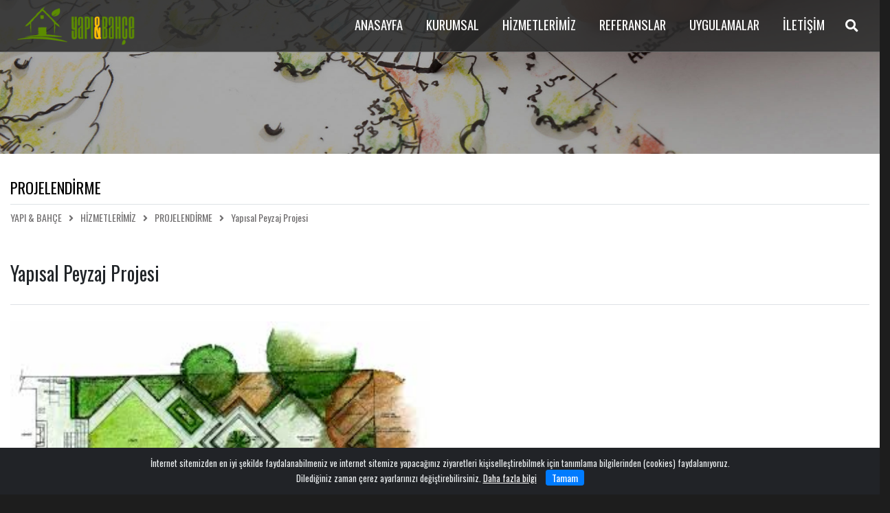

--- FILE ---
content_type: text/html; charset=UTF-8
request_url: https://yapivebahce.com/yapisal-peyzaj-projesi
body_size: 8438
content:
<!doctype html>
<html lang="tr">
<head prefix="og: http://ogp.me/ns#">
	<meta charset="UTF-8"/>
    <meta name="description" content="Proje alanının kullanım amacına görebelirlenmiş fonksiyonların arazi topoğrafyası ve bölgesine göreçözümlerin detaylandırılması, kotların..."/>
    <meta name="google-site-verification" content=""/>
    <title>Yapısal Peyzaj Projesi - PROJELENDİRME</title>
    <meta name="robots" content="index,follow"/>
    <meta name="keywords" content="yapısal,projesi,peyzaj"/>
    <meta name="viewport" content="width=device-width, initial-scale=1"/>
    <meta http-equiv="X-UA-Compatible" content="IE=edge"/>
    <!--facebook -->
    <meta property="fb:app_id" content=""/>
    <meta property="og:site_name" content="YAPI VE BAHCE"/>
    <meta property="og:url" content="https://www.yapivebahce.com/yapisal-peyzaj-projesi"/>
    <meta property="og:type" content="article"/>
    <meta property="og:title" content="Yapısal Peyzaj Projesi"/>
    <meta property="og:description" content="Proje alanının kullanım amacına görebelirlenmiş fonksiyonların arazi topoğrafyası ve bölgesine göreçözümlerin detaylandırılması, kotların..."/>
    <meta property="og:image" content="uploads/images/articles/large/gardendesign.jpg"/>
    <meta property="og:image:width" content="314"/>
    <meta property="og:image:height" content="161"/>
    <meta property="og:image:alt" content="Yapısal Peyzaj Projesi"/>    
    <!-- twitter -->
    <meta name="twitter:url" content="https://www.yapivebahce.com/yapisal-peyzaj-projesi"/>
    <meta name="twitter:card" content="summary_large_image"/>
    <meta name="twitter:title" content="Yapısal Peyzaj Projesi"/>
    <meta name="twitter:description" content="Proje alanının kullanım amacına görebelirlenmiş fonksiyonların arazi topoğrafyası ve bölgesine göreçözümlerin detaylandırılması, kotların..."/>
    <meta name="twitter:image" content="uploads/images/articles/large/gardendesign.jpg"/>
    <meta name="twitter:image:alt" content="Yapısal Peyzaj Projesi"/>
    <!--schema-->
    <link href="views/css/catalog-default.css" rel="stylesheet"/>
    <link href="uploads/fav.png" rel="icon" type="image/png"/>
</head>
<body class="loading" id="outer-wrap">
<div id="inner-wrap">
	<!-- jquery -->
<script src="app/libraries/jquery/3.5.1/jquery.min.js"></script>
<!--schema-->
<link href="app/libraries/aos/aos.min.css" rel="stylesheet"/>
<link href="app/libraries/bootstrap/4.5.3/css/bootstrap.min.css" rel="stylesheet"/>
<link href="app/libraries/fontawesome/5.15.1/css/all.min.css" rel="stylesheet"/>

<div class="loader"></div>
<header>
	<h1 class="sr-only">SBM Yapı ve Bahçe Peyzaj ,Süs Bitkileri , İnşaat Ticaret Ltd. Şti. Peyzaj Projeleri, Konut, Toplu Konut, Otel, İş Merkezleri, Parklar, Çocuk Oyun Alanları, Spor Sahaları, Peyzaj Yapısal Projeleri, Peyzaj Bitkisel Projeleri, Otomatik Bahçe Sulama Projeleri, Bahçe Aydınlatma Projeleri, Detay Çözümleri, Proje Keşif ve Metrajları</h1>
    <div id="sm-top" role="banner" class="clearfix">
		<div id="nav-open-btn" class="nav-btn" onclick="togglemenubar(this)"><div class="sm-1"></div><div class="sm-2"></div><div class="sm-3"></div></div>
        <div class="hd-container-logo clearfix"><a title="YAPI VE BAHCE" href="https://www.yapivebahce.com/"><img class="hd-logo-size-mobile" src="uploads/logo.png"  width="100" height="100"  alt="YAPI VE BAHCE"></a></div>
    </div>

    <div class="hd-container-block clearfix">
        <div class="container-xxl">
            <div class="hd-block clearfix">
                
                <ul class="hd-contacts float-md-right float-none">
                    
                    
                    
                    
                    
                    
                    
                    
                    
                    
                    
                    
                    
                    
                    
                </ul>
                <ul class="hd-contacts float-md-left float-none d-none d-lg-block">
                    
                    
                    
                    
                    
                    
                    
                    
                </ul>
            </div>
        </div>
    </div>
    
    
    
    <nav id="main-nav" class="affix-static">
    	<div class="container-xxl">
            <ul class="row row-backgroud-hd-remove">
                
                <li class="col-md-3 text-left d-md-block d-none">
                    <div class="hd-container-logo">
                        <div class="text-left navbar-logo clearfix"><a title="YAPI VE BAHCE" href="https://www.yapivebahce.com/"><img class="hd-logo-size" src="uploads/logo.png"  width="100" height="100"  alt="YAPI VE BAHCE"></a></div>
                    </div>  
                </li>
                
                <li class="col-md-9 pl-0 pr-0 pr-lg-3 pl-lg-3">
                    <div id="main-menu-container" class="text-right">
                        
				
						<ul id="main-menu" class="list-unstyled hd-menu sm sm-menu clearfix"><!-- sm-rtl sm-vertical -->
                            
                            
                            <li>
                                <a class="" href="index.php"  >
                                    
                                    <span>ANASAYFA</span>
                                </a>
                            
                            </li>
                            
                            <li>
                                <a class="" href="kurumsal"  >
                                    
                                    <span>KURUMSAL</span>
                                </a>
                            
                            </li>
                            
                            <li>
                                <a class="" href="hizmetlerimiz"  >
                                    
                                    <span>HİZMETLERİMİZ</span>
                                </a>
                            
                            </li>
                            
                            <li>
                                <a class="" href="referanslar"  >
                                    
                                    <span>REFERANSLAR</span>
                                </a>
                            
                            </li>
                            
                            <li>
                                <a class="" href="uygulamalar"  >
                                    
                                    <span>UYGULAMALAR</span>
                                </a>
                            
                            </li>
                            
                            <li>
                                <a class="" href="contact"  >
                                    
                                    <span>İLETİŞİM</span>
                                </a>
                            
                            </li>
                            
							
							<li class="float-md-right float-none"><a href="#" data-toggle="collapse" data-target="#search-block" aria-expanded="false" aria-controls="search-block"><em class="fas fa-search"></em><span class="sr-only">Ara</span></a></li>
							
                            
                        </ul>
                        <span id="nav-close-btn"></span>
                    </div>
                </li>
            </ul>
        </div>
        
        <div class="collapse hd-search" id="search-block">
            <div class="text-center py-5 text-white">
            <form action="search.php" method="GET" class="btn-group">
				<label><span class="sr-only">Site içi arama yap...</span></label>
                <div class="input-group btn-group">
                    <input type="search" class="form-control form-control-lg" name="q" value="" placeholder=" Site içi arama yap... ">
                    <div class="btn-group">
                        <button class="btn btn-secondary btn-lg" type="submit"> <i class="fa fa-search"></i><span class="sr-only">Ara</span></button>
                    </div>
                </div>
            </form>
            </div>
        </div> 

		<div class="d-block d-md-none clearfix">
			<div class="hd-contact clearfix">
				<ul class="mobil m-4 clearfix">
					<li><h5>SBM YAPI ve BAHÇE PEYZAJ SÜS BİT İNŞAAT SAN. TİC LTD.ŞTİ.</h5></li>
					<li><i class="fas fa-map-marked-alt"></i>KONUTKENT MAHALLESİ 3019. SOKAK NO:4 ÇAYYOLU, ÇANKAYA/ANKARA</li>
					<li><a href="tel:(0312) 479 79 83"><i class="fas fa-phone"></i>(0312) 479 79 83</li>
					<li><i class="fa-fax fa"></i>(0312) 479 31 25</li>
					
					
					
				</ul>
				<ul class="mobil m-4 clearfix">
					<li><span id="e608561759">[protected email address]</span><script>/*<![CDATA[*/var a="ZBQKiuEgLPMHwC@-nzShT0XU4V73+tyFN9sOjY.e2WIDJfvl8mdokr1xaG56RbqApc_";var b=a.split("").sort().join("");var c="m1vxCcWamqfIW8DfQDxr";var d="";for(var e=0;e<c.length;e++)d+=b.charAt(a.indexOf(c.charAt(e)));document.getElementById("e608561759").innerHTML="<a href=\"mailto:"+d+"\"><i class=\"fas fa-at\"></i></a>"/*]]>*/</script></li>
					<li><a rel="noopener" target="_blank" href=https://www.facebook.com/groups/yapivebahce><i class="fa-facebook fab "></i></a></li>
					
					<li><a rel="noopener" target="_blank" href=https://www.linkedin.com/company/sbmyap%C4%B1vebah%C3%A7epeyzajs%C3%BCsbitkilerii%CC%87n%C5%9Faatltd%C5%9Fti/?viewAsMember=true><i class="fa-linkedin fab "></i></a></li>
					<li><a rel="noopener" target="_blank" href=https://www.instagram.com/sbmyapivebahcepeyzaj/><i class="fa-instagram fab "></i></a></li>
					
					
					
					
					
					
					
					
					
					
					
				</ul>
			</div>
		</div>
		
    </nav>

    
</header>


<div class="modal show" tabindex="-1" role="dialog" aria-hidden="true" id="basket-modal">
    <div class="modal-dialog modal-dialog-centered" role="document">
        <div class="modal-content">
            <div class="modal-header bg-light">
                <h2 class="modal-title h4 m-0">Sepet</h2>
                <button type="button" class="close-basket-modal btn btn-secondary btn-sm" data-dismiss="modal"><i class="fas fa-times mr-2"></i>Kapat</button>
            </div>
            <div class="modal-body p-0">
                <div id="basket-results"></div>
            </div>
        </div>
    </div>
</div>    











	<script src="./app/libraries/print.min.js"></script>
	<script src="./app/libraries/lightbox/5.3.0/ekko-lightbox.min.js"></script>
	<link href="./app/libraries/lightbox/5.3.0/ekko-lightbox.css" rel="stylesheet">
	<main data-sticky_parent>
		<div class="row-top">
			<div class="container-fluid p-0">
				<div class="row">
				<div class="col-md-12"><div class="bnrs-standart clearfix">
	
	<div class="row">
		
		<div class="col-lg-12 col-md-12 col-sm-6 col-12 my-auto">
		<div class="clearfix mb-4">
		<a href="bc.php?b=21" target="_top"><img class="cover" src="uploads/images/bnrs/9.jpg" alt="TOP BANNER 9" width="2000" height="350"></a>
		
		
		
		</div>
		</div>
		
	</div>
</div>
<div class="position-relative clearfix" id="c-title-top">
	<div class="container-xxl">
		<div class="rel">
			<h2 class="h4 py-2 border-bottom">PROJELENDİRME</h2>
			<div class="d-none d-md-block ">
				<ul class="breadcrumb clearfix">
					
					<li class=""><a href="index.php">YAPI & BAHÇE</a></li><li class=""><a href="hizmetlerimiz">HİZMETLERİMİZ</a></li><li class=""><a href="projelendirme">PROJELENDİRME</a></li><li class="treeItemLast"><a href="yapisal-peyzaj-projesi">Yapısal Peyzaj Projesi</a></li>
				</ul>
			</div>
		</div>
	</div>
	
</div>

<div class="container-xxl">
	<div class="category-desc">
		 
	</div>
</div>


<div class="container-xxl">		
	
</div>
</div>
				</div>
			</div>
		</div>
		<div class="row-default">
			<div class="container-xxl mt-4">
				<div class="row">
				<div class="col-md-12"><div class="category-desc clearfix">
	

	

	
	
	
</div>

<div id="detail" class="bg-white mb-4 clearfix">
    
    

    
    <div class="row" id="print-content">
	
	
		<div class="col-md-12"><h2 class="h3 mb-4 pb-4 border-bottom">Yapısal Peyzaj Projesi</h2></div>
        

        <div class="col-6">
            
            <figure class="mb-3 clearfix">
                <a href="uploads/images/articles/large/gardendesign.jpg" data-toggle="lightbox" data-gallery="multiimages" data-title="Yapısal Peyzaj Projesi"><img class="contain" src="uploads/images/articles/large/gardendesign.jpg" data-zoom-image="uploads/images/articles/large/gardendesign.jpg" alt="Yapısal Peyzaj Projesi" width="314" height="161" /></a>
                
            </figure>
            
        
              
        </div>
        
		<div class="col-md-6">
			
			
							
			
			
			
		</div>
		
		<div class="col-12">
		
			<div class="clearfix my-4 h5 font-weight-normal text-justify"><p>Proje alanının kullanım amacına görebelirlenmiş fonksiyonların arazi topoğrafyası ve bölgesine göreçözümlerin detaylandırılması, kotların belirlenmesi, ölçülendirilmesi ile uygulamaya hazır hale getirilmesidir</p></div>
			
			
			<div class="column-count-1 mb-4">
				
				
				<div class="clearfix mb-4"></div>

				

				<!--ul class="nav nav-tabs mb-3" id="myTab" role="tablist">
					<li class="nav-item">
						<a class="nav-link active" id="home-tab" data-toggle="tab" href="#detail" role="tab" aria-controls="detail" aria-selected="true"><h6><strong>Detay</strong></h6></a>
					</li>
					<li class="nav-item">
						<a class="nav-link" id="profile-tab" data-toggle="tab" href="#document" role="tab" aria-controls="document" aria-selected="false"><h6><strong>Dokümanlar</strong></h6></a>
					</li>
					<li class="nav-item">
						<a class="nav-link" id="profile-tab" data-toggle="tab" href="#video" role="tab" aria-controls="video" aria-selected="false"><h6><strong>Video</strong></h6></a>
					</li>
					<li class="nav-item">
						<a class="nav-link" id="profile-tab" data-toggle="tab" href="#images" role="tab" aria-controls="images" aria-selected="false"><h6><strong>Resimler</strong></h6></a>
					</li>
				</ul>
				<div class="tab-content mb-5" id="myTabContent">
					<div class="tab-pane fade show active" id="detail" role="tabpanel" aria-labelledby="detail-tab">
						...
					</div>
					<div class="tab-pane fade" id="document" role="tabpanel" aria-labelledby="document-tab">
						...
					</div>
					<div class="tab-pane fade" id="video" role="tabpanel" aria-labelledby="document-tab">
						...
					</div>
					<div class="tab-pane fade" id="images" role="tabpanel" aria-labelledby="multimedia-tab">
						....
					</div>
				</div-->        
				


				
				

			</div>
		
		</div>
		
		
        <div class="col-12">
			<div class="d-print-none border-top pt-3">
			
			<button type="button" class="btn btn-outline-primary btn-sm mr-2 mb-2" data-toggle="modal" data-target="#share-article"><i class="fas fa-share-alt" title="Paylaş"></i></button>
			<div class="modal fade" id="share-article" tabindex="-1" role="dialog" aria-hidden="true">
				<div class="modal-dialog modal-dialog-centered modal-md" role="document" style="position:relative; z-index:99000">
					<div class="modal-content">
						<div class="modal-header">
							<h5 class="modal-title">Paylaş</h5>
							<button type="button" class="close" data-dismiss="modal" aria-label="Kapat">
								<span aria-hidden="true">&times;<span class="sr-only">Kapat</span></span>
							</button>
						</div>
						<div class="modal-body">
							<div class="d-print-none my-2">
								<div class="row ml-0 mr-0 share">
									<div class="col p-2"><a class="text-dark" href="https://facebook.com/sharer/sharer.php?u=https://www.yapivebahce.com/yapisal-peyzaj-projesi" rel="nofollow"  target="_blank" title="Facebook"><i class="fa-facebook fa-2x fab"></i></a></div>
									<div class="col p-2"><a class="text-dark" href="https://twitter.com/intent/tweet?text=Yapısal Peyzaj Projesi&amp;url=https://www.yapivebahce.com/yapisal-peyzaj-projesi" rel="nofollow" target="_blank" title="Twitter"><i class="fa-twitter fa-2x fab"></i></a></div>
									<div class="col p-2"><a class="text-dark" href="https://linkedin.com/cws/share?url=https://www.yapivebahce.com/yapisal-peyzaj-projesi" rel="nofollow" target="_blank" title="Linkedin"><i class="fa-linkedin fa-2x fab"></i></a></div>
									<div class="col p-2"><a class="text-dark" href="https://www.pinterest.com/pin/create/bookmarklet/?url=https://www.yapivebahce.com/yapisal-peyzaj-projesi&title-of-the-pin=Yapısal Peyzaj Projesi&media=uploads/images/articles/large/gardendesign.jpg&is_video=false&description=Proje alanının kullanım amacına görebelirlenmiş fonksiyonların arazi topoğrafyası ve bölgesine göreçözümlerin detaylandırılması, kotların..." rel="nofollow" target="_blank" title="Pinterest"><i class="fab fa-2x fa-pinterest"></i></a></div>
									<div class="col p-2"><a class="text-dark" href="https://www.facebook.com/dialog/send?link=https://www.yapivebahce.com/yapisal-peyzaj-projesi&app_id=&redirect_uri=https://www.yapivebahce.com/yapisal-peyzaj-projesi" rel="nofollow" target="_blank" title="Facebook Messenger"><i class="fab fa-2x fa-facebook-messenger"></i></a></div>
									<div class="col p-2 d-block d-md-none"><a class="text-dark" href="whatsapp://send?text=Yapısal Peyzaj Projesi https://www.yapivebahce.com/yapisal-peyzaj-projesi" data-action="share/whatsapp/share" rel="nofollow" target="_blank" title="Whatsapp"><i class="fab fa-2x fa-whatsapp-square"></i></a></div>
									<div class="col p-2 d-none d-md-block"><a class="text-dark" href="https://wa.me/?text=Yapısal Peyzaj Projesi https://www.yapivebahce.com/yapisal-peyzaj-projesi" data-action="share/whatsapp/share" rel="nofollow" target="_blank" title="Whatsapp"><i class="fa-whatsapp fa-2x fab"></i></a></div>
									<div class="col p-2 d-block d-md-none"><a class="text-dark" href="sms:?body=https://www.yapivebahce.com/yapisal-peyzaj-projesi" rel="nofollow" target="_blank" title="SMS"><i class="fas fa-2x fa-sms"></i></a></div>
									<div class="col p-2"><a class="text-dark" href="mailto:?subject=Yapısal Peyzaj Projesi&body=Proje alanının kullanım amacına görebelirlenmiş fonksiyonların arazi topoğrafyası ve bölgesine göreçözümlerin detaylandırılması, kotların... https://www.yapivebahce.com/yapisal-peyzaj-projesi" rel="nofollow" target="_blank" title="Email"><i class="fas fa-2x fa-envelope"></i></a></div>
								</div>
							 </div>
						</div>
					</div>
				</div>
			</div>
			
			<!-- print content --><button class="btn btn-outline-primary btn-sm mr-2 mb-2" title="Sayfayı Yazdır" onclick="jQuery.print('#print-content')"><i class="fas fa-print"></i></button><!-- print content -->
			<span class="btn btn-secondary btn-sm mr-2 mb-2">Etiketler</span><a class="btn btn-outline-secondary btn-sm mr-2 mb-2" href="search.php?q=yap%C4%B1sal"><small>#yapısal</small></a><a class="btn btn-outline-secondary btn-sm mr-2 mb-2" href="search.php?q=projesi"><small>#projesi</small></a><a class="btn btn-outline-secondary btn-sm mr-2 mb-2" href="search.php?q=peyzaj"><small>#peyzaj</small></a>
			<div class="text-secondary small my-2">Toplam Görüntülenme 5093</div>
			
			</div>
	
		
		</div>
	</div>
    
</div>
<div id="list" class="bg-white mb-4">
	<div class="box-intro-6">
		<h2><span class="title"><a href="">PROJELENDİRME</a></span></h2>
	</div>
    <div class="row">
    
    <div class="col-md-3 col-sm-6 col-12 mb-4 aos-item" data-aos="fade-up">
		<div class="bg-white img-zoom">
			<figure class="mb-3 border rounded bg-white p-2">
				<a href="yapisal-peyzaj-projesi"><img class="cover lazy" src="[data-uri]" data-bgimg="thumbs/images/articles/large/gardendesign.jpg" alt="Yapısal Peyzaj Projesi" width="600" height="307" /></a>
				
			</figure>
			<h2 class="h5 mt-3 mb-2 text-center"><a class="text-dark" href="yapisal-peyzaj-projesi">Yapısal Peyzaj Projesi</a></h2>
			
			
		</div>
    </div>
    
    <div class="col-md-3 col-sm-6 col-12 mb-4 aos-item" data-aos="fade-up">
		<div class="bg-white img-zoom">
			<figure class="mb-3 border rounded bg-white p-2">
				<a href="bitkisel-projeler"><img class="cover lazy" src="[data-uri]" data-bgimg="thumbs/images/articles/large/bitkisel-projeler.jpg" alt="Bitkisel Peyzaj Projesi" width="600" height="342" /></a>
				
			</figure>
			<h2 class="h5 mt-3 mb-2 text-center"><a class="text-dark" href="bitkisel-projeler">Bitkisel Peyzaj Projesi</a></h2>
			
			
		</div>
    </div>
    
    <div class="col-md-3 col-sm-6 col-12 mb-4 aos-item" data-aos="fade-up">
		<div class="bg-white img-zoom">
			<figure class="mb-3 border rounded bg-white p-2">
				<a href="aydinlatma-projeleri"><img class="cover lazy" src="[data-uri]" data-bgimg="thumbs/images/articles/large/64491b.jpg" alt="Aydınlatma Projeleri" width="600" height="400" /></a>
				
			</figure>
			<h2 class="h5 mt-3 mb-2 text-center"><a class="text-dark" href="aydinlatma-projeleri">Aydınlatma Projeleri</a></h2>
			
			
		</div>
    </div>
    
    <div class="col-md-3 col-sm-6 col-12 mb-4 aos-item" data-aos="fade-up">
		<div class="bg-white img-zoom">
			<figure class="mb-3 border rounded bg-white p-2">
				<a href="otomatik-sulama-projeleri"><img class="cover lazy" src="[data-uri]" data-bgimg="thumbs/images/articles/large/poliv.jpg" alt="Otomatik Sulama Projeleri" width="600" height="344" /></a>
				
			</figure>
			<h2 class="h5 mt-3 mb-2 text-center"><a class="text-dark" href="otomatik-sulama-projeleri">Otomatik Sulama Projeleri</a></h2>
			
			
		</div>
    </div>
    
    <div class="col-md-3 col-sm-6 col-12 mb-4 aos-item" data-aos="fade-up">
		<div class="bg-white img-zoom">
			<figure class="mb-3 border rounded bg-white p-2">
				<a href="drenaj-projeleri"><img class="cover lazy" src="[data-uri]" data-bgimg="thumbs/images/articles/large/fairway-slit-drainage-lg.jpg" alt="Drenaj Projeleri" width="600" height="449" /></a>
				
			</figure>
			<h2 class="h5 mt-3 mb-2 text-center"><a class="text-dark" href="drenaj-projeleri">Drenaj Projeleri</a></h2>
			
			
		</div>
    </div>
    
    </div>
</div>


</div>
				
				<div class="col-md-3"><div data-sticky_column></div></div>
				
				</div>
			</div>
		</div>
		<div class="row-bottom">
			<div class="container-fluid p-0">
				<div class="row">
				
				</div>
			</div>
		</div>
	</main>
	
<div class="modal fade" id="page-11" tabindex="-1" role="dialog" aria-hidden="true">
    <div class="modal-dialog modal-dialog-centered modal-lg" role="document">
        <div class="modal-content">
            <div class="modal-header">
                <h5 class="modal-title">Kişisel Verilerin Korunması</h5>
                <button type="button" class="close" data-dismiss="modal" aria-label="Kapat">
                    <span aria-hidden="true">&times;<span class="sr-only">Kapat</span></span>
                </button>
            </div>
			<div class="modal-body">
                <div class="text-center my-4">
                    <div class="spinner-border text-primary" role="status">
                      <span class="sr-only">Yükleniyor...</span>
                    </div>
        		</div>      
      		</div>
        </div>
    </div>
</div>
<script>
$('#page-11').on('show.bs.modal', function(e) {
    var button = $(e.relatedTarget);
    var modal = $(this);
    modal.find('.modal-body').load(button.data("remote"));
});
</script>

<div class="modal fade" id="page-12" tabindex="-1" role="dialog" aria-hidden="true">
    <div class="modal-dialog modal-dialog-centered modal-lg" role="document">
        <div class="modal-content">
            <div class="modal-header">
                <h5 class="modal-title">Tanımlama Bilgileri Politikası (Cookies)</h5>
                <button type="button" class="close" data-dismiss="modal" aria-label="Kapat">
                    <span aria-hidden="true">&times;<span class="sr-only">Kapat</span></span>
                </button>
            </div>
			<div class="modal-body">
                <div class="text-center my-4">
                    <div class="spinner-border text-primary" role="status">
                      <span class="sr-only">Yükleniyor...</span>
                    </div>
        		</div>      
      		</div>
        </div>
    </div>
</div>
<script>
$('#page-12').on('show.bs.modal', function(e) {
    var button = $(e.relatedTarget);
    var modal = $(this);
    modal.find('.modal-body').load(button.data("remote"));
});
</script>


<!-- START Bootstrap-Cookie-Alert -->
<!-- <div class="alert text-center cookiealert m-5" role="alert">İnternet sitemizden en iyi şekilde faydalanabilmeniz ve internet sitemize yapacağınız ziyaretleri kişiselleştirebilmek için tanımlama bilgilerinden (cookies) faydalanıyoruz.<br>Dilediğiniz zaman çerez ayarlarınızı değiştirebilirsiniz. <a class="text-white" href="tanimlama-bilgileri-politikasi-cookies" data-toggle="modal" data-target="#page-12" data-remote="tanimlama-bilgileri-politikasi-cookies" target="_blank">Daha fazla bilgi</a> -->
<!-- <button type="button" class="close acceptcookies" aria-label="Kapat"><span aria-hidden="true" class="btn btn-primary btn-sm font-weight-normal">Tamam</span></button> -->
<!-- </div> -->
<!-- end Bootstrap-Cookie-Alert -->


<!-- COOKIES -->
<div class="alert text-center cookiealert small" role="alert">İnternet sitemizden en iyi şekilde faydalanabilmeniz ve internet sitemize yapacağınız ziyaretleri kişiselleştirebilmek için tanımlama bilgilerinden (cookies) faydalanıyoruz.<br>Dilediğiniz zaman çerez ayarlarınızı değiştirebilirsiniz. <a class="text-white" href="privacy" data-toggle="modal" data-target="#page-12" data-remote="privacy" target="_blank">Daha fazla bilgi</a>
    <button type="button" class="btn btn-primary btn-sm acceptcookies py-0" aria-label="Kapat">
        Tamam
    </button>
</div>
<!-- /COOKIES -->



<footer class="mx-0 px-4 px-md-0">
    <div class="footer-container-block">
        <div class="container-xxl">
            <div class="footer-block">
                <div class="row row-backgroud-footer">
                    <div class="col-md-6 my-4">
                        <ul class="footer-contact list-unstyled clearfix">
							
                            <li><h2>SBM YAPI ve BAHÇE PEYZAJ SÜS BİT İNŞAAT SAN. TİC LTD.ŞTİ.</h2></li>
                            <li><i class="fa-map-marker fa "></i>KONUTKENT MAHALLESİ 3019. SOKAK NO:4 ÇAYYOLU, ÇANKAYA/ANKARA</li>
                            <li><i class="fa-phone fa"></i>(0312) 479 79 83</li>
                            <li><i class="fa-fax fa "></i>(0312) 479 31 25</li>
                            
                            <li><i class="fas fa-at"></i><span id="e159590957">[protected email address]</span><script>/*<![CDATA[*/var a="suU9ebR_6Ck2D1HoZP+QxJpiMBXWG3NTaSgznjv4AYdwyrq80VK7ch-F5m.ILftEOl@";var b=a.split("").sort().join("");var c="V-qF1lY5VtrdY0wrUwFh";var d="";for(var e=0;e<c.length;e++)d+=b.charAt(a.indexOf(c.charAt(e)));document.getElementById("e159590957").innerHTML="<a href=\"mailto:"+d+"\">"+d+"</a>"/*]]>*/</script></li>
                            
                        </ul>
                        <ul class="footer-social list-unstyled mt-3 clearfix">
                            <li><a rel="noopener" target="_blank" href=https://www.facebook.com/groups/yapivebahce><i class="fa-facebook fa-2x fab"></i></a></li>
                            
                            <li><a rel="noopener" target="_blank" href=https://www.linkedin.com/company/sbmyap%C4%B1vebah%C3%A7epeyzajs%C3%BCsbitkilerii%CC%87n%C5%9Faatltd%C5%9Fti/?viewAsMember=true><i class="fa-linkedin fa-2x fab"></i></a></li>
                            <li><a rel="noopener" target="_blank" href=https://www.instagram.com/sbmyapivebahcepeyzaj/><i class="fa-instagram fa-2x fab"></i></a></li>
                            
                            
                            
                            
                            
                            
                            
                            
                            
                            
                            
                        </ul>
                    </div>
                    
                    <div class="col-md-6 my-4">
                        <div class="row">
                        
                        <div class="col-md-4">
                            <ul class="footer-menu list-unstyled mb-3 clearfix">
                            <li><h2><a target="" href="kurumsal">KURUMSAL</a></h2><li>
                            <li><i class="fas fa-square"></i><a target="_self" href="kurumsal">Kurumsal</a></li><li><i class="fas fa-square"></i><a target="_self" href="kadromuz">Kadromuz</a></li><li><i class="fas fa-square"></i><a target="_self" href="insan-kaynaklari">İnsan Kaynakları</a></li><li><i class="fas fa-square"></i><a target="_self" href="destek-isteyin">Destek İsteyin</a></li>
                            </ul>
                        </div>
                        
                        <div class="col-md-4">
                            <ul class="footer-menu list-unstyled mb-3 clearfix">
                            <li><h2><a target="" href="hizmetlerimiz">HİZMETLERİMİZ</a></h2><li>
                            <li><i class="fas fa-square"></i><a target="_self" href="projelendirme">Projelendirme</a></li><li><i class="fas fa-square"></i><a target="_self" href="uygulama">Uygulama</a></li><li><i class="fas fa-square"></i><a target="_self" href="periyodik-bakimlar">Periyodik Bakımlar</a></li><li><i class="fas fa-square"></i><a target="_self" href="danismanlik">Danışmanlık</a></li>
                            </ul>
                        </div>
                        
                        <div class="col-md-4">
                            <ul class="footer-menu list-unstyled mb-3 clearfix">
                            <li><h2><a target="" href="#">FORMLAR</a></h2><li>
                            <li><i class="fas fa-square"></i><a target="_self" href="contact.php">İletişim Formu</a></li><li><i class="fas fa-square"></i><a target="_self" href="insan-kaynaklari">İnsan Kaynakları Formu</a></li><li><i class="fas fa-square"></i><a target="_self" href="destek-isteyin">Destek Formu</a></li><li><i class="fas fa-square"></i><a target="_self" href="randevu-alin">Randevu Formu</a></li>
                            </ul>
                        </div>
                        
                        </div>
                    </div>
                    
                    
                 
                    
                    
                    <div class="col-12"></div>
                </div> 
            </div>
        </div>
    </div>   
    
    <div class="footer-container-html">
        <div class="footer-html container-xxl">
            <div class="row row-backgroud-footer py-3">
                <div class="col-md-8">
                	<ul class="footer-page-menu list-unstyled">
                    <li><i class="fa-caret-right fas"></i><a target="_self" href="index">Anasayfa</a></li><li><i class="fa-caret-right fas"></i><a target="_self" href="bize-ulasin">Bize Ulaşın</a></li><li><i class="fa-caret-right fas"></i><a data-toggle="modal" data-target="#page-11" data-remote="kvkk"  href="kvkk">Kişisel Verilerin Korunması</a></li><li><i class="fa-caret-right fas"></i><a data-toggle="modal" data-target="#page-12" data-remote="privacy"  href="privacy">Tanımlama Bilgileri Politikası (Cookies)</a></li>
                    
                    </ul>
                </div>
                <div class="col-md-4 text-md-right text-left py-md-0 py-2">
                	<div class="copyright">© <span property="schema:copyrightHolder">YAPI VE BAHCE</span></div>
              	</div>
			</div>
        </div>
    </div>
    <div class="footer-message"><div class="container-xxl text-white"></div></div>
</footer>

<!-- jQuery Plugins -->
<script src="app/libraries/popper.min.js"></script>
<script src="app/libraries/bootstrap/4.5.3/js/bootstrap.min.js"></script>
<script src="app/libraries/smartmenus/jquery.smartmenus.min.js"></script>
<script src="app/libraries/flexslider/jquery.flexslider.js"></script>
<script src="app/libraries/lazyload/jquery.bglazyload.min.js"></script>
<script src="app/libraries/aos/aos.min.js"></script>
<script src="app/libraries/sticky-kit/jquery.sticky-kit.min.js"></script>
<script src="app/libraries/scroltable/jquery.scroltable.min.js"></script>
<!--script src="app/libraries/codesample/prism.js"></script-->
<!--script src="app/libraries/fillcolor/jquery.fillcolor.js"></script-->
<script src="app/libraries/cookiealert.min.js"></script>
<script src="app/libraries/main.min.js"></script>

<a href="#top" class="page-up"><i class="fas fa-caret-up"></i></a>
<div id="fb-root"></div>
<script>



	
	
	/*
	<!-- content load more -->
	$(document).ready(function() {
		var track_load = 0; //total loaded record group(s)
		var loading  = false; //to prevents multipal ajax loads
		var total_groups = ; //total record group(s)
		//var total_groups = 25; //total record group(s)
		$('#results').load("autoload_process.php", {'group_no':track_load}, function() {track_load++;}); //load first group
		$(window).scroll(function() { //detect page scroll
			if($(window).scrollTop() + $(window).height() == $(document).height())  //user scrolled to bottom of the page?{
				if(track_load <= total_groups && loading==false) //there's more data to load{
					loading = true; //prevent further ajax loading
					$('.animation_image').show(); //show loading image
					//load data from the server using a HTTP POST request
					$.post('autoload_process.php',{'group_no': track_load}, function(data){
						$("#results").append(data); //append received data into the element
						//hide loading image
						$('.animation_image').hide(); //hide loading image once data is received
						track_load++; //loaded group increment
						loading = false; 
					}).fail(function(xhr, ajaxOptions, thrownError) { //any errors?
						alert(thrownError); //alert with HTTP error
						$('.loaddat').hide(); //hide loading image
						loading = false;
					});
				}
			}
		});
	});
	*/
	
	<!-- lazy load bg -->
	$(document).ready(function(){
		$('.lazy').bglazyload();
	});	
	
	<!-- animate on scroll -->
	AOS.init({
		easing: 'ease-in-out-sine'
	});
	
	<!-- fillcolor -->
	/*
	(function ($) {
		'use strict';
		$(function () {
			$('.js-fillcolor').fillColor();
		});
	})(jQuery);
	*/

	<!-- scroltable -->
	$(document).ready(function ($) {
		$('table').scroltable();
	});
	
	
	<!-- SmartMenus -->
	$(function() {
	  $('#main-menu').smartmenus({
		subMenusSubOffsetX: 1,
		subMenusSubOffsetY: -8
	  });
	});
	$('#main-menu').bind('show.smapi', function(e, menu) {
	  var $sub = $(menu),
		hasSubMenus = $sub.find('ul').length && !$sub.hasClass('mega-menu');
	  if (!hasSubMenus) {
		var obj = $(this).data('smartmenus');
		if (!obj.isCollapsible()) {
		  $sub.css('overflow-y', 'auto');
		}
	  }
	});

	<!-- block sticky -->
	(function() {
		var reset_scroll;$(function() {
			return $("[data-sticky_column]").stick_in_parent({parent: "[data-sticky_parent]",bottoming:  true,});
		});
	}).call(this);
	
	<!-- remove loading class -->
	$(window).on("load", function(){$('body').removeClass('loading');});
	$(window).on("load", function(){$('div').removeClass('loader');});
		
	<!-- header fixed sidebar -->
	$('#main-nav').affix({
		offset:{
			top: $('header').height()
		}
	})
		
	<!-- header nav-down change src -->
	/*
	$(window).scroll(function() {
		if ($("#main-nav").offset().top > $('header').height()) { 
			$(".nav-down").addClass("newclass"); 
			$('.navbar-logo img').attr('src','newImage.jpg'); 
		/*change src */ /*
		} else { 
			$(".nav-down").removeClass("newclass"); 
			$('.navbar-logo img').attr('src','OldImage.jpg')
		}
	});
	*/
	
	<!-- back to top -->
	jQuery(document).ready(function($){ 
		var offset = 300, offset_opacity = 1200,scroll_top_duration = 1,
		$back_to_top = $('.page-up');
		$(window).scroll(function(){
			($(this).scrollTop() > offset ) ? $back_to_top.addClass('page-is-visible') : $back_to_top.removeClass('page-is-visible page-fade-out');
			if( $(this).scrollTop() > offset_opacity ) { 
				$back_to_top.addClass('page-fade-out');
			}});
			$back_to_top.on('click', function(event){event.preventDefault();
			$('body,html').animate({scrollTop: 0 ,}, 
			scroll_top_duration);
		});
	});
	
	
		
</script>

	

<script async src="https://www.googletagmanager.com/gtag/js?id=UA-6390053-20"></script>
<script>
    window.dataLayer = window.dataLayer || [];
    function gtag(){dataLayer.push(arguments);}
    gtag('js', new Date());
    gtag('config', 'UA-6390053-20');
</script>


	<script>
	<!-- lightbox -->
	$(document).ready(function ($) {
		$(document).delegate('*[data-toggle="lightbox"]:not([data-gallery="navigateTo"])', 'click', function(event) {event.preventDefault();
		return $(this).ekkoLightbox({onNavigate: function(direction, itemIndex) {
			if (window.console) {
				return console.log('Navigating '+direction+'. Current item: '+itemIndex);
			}}});
		});
	});
	</script>
</div>
<div style="visibility:hidden;text-align:center; margin:2rem">&nbsp;</div>
							 <div style="visibility:visible;text-align:center;"><a title="3WTURK CMS v8.3.1" target="_blank" href="https://3wturk.com"><img alt="3WTURK CMS v8.3.1" src="https://3wturk.com/www-cdn/images/3wturk.svg"></a></div>
							 <div style="visibility:visible;text-align:center;"><small></small></div>
							 <div style="visibility:hidden;text-align:center; margin:2rem">&nbsp;</div>
							 </body>
</html>


--- FILE ---
content_type: text/css
request_url: https://yapivebahce.com/views/css/catalog-default.css
body_size: 18984
content:
@import url('https://fonts.googleapis.com/css?family=Oswald:400,700');

/* TYPOGRAPHY */
	body 							{font-family: 'Oswald', sans-serif !important; /*font: 16px/24px "Roboto", sans-serif;*/color:#181818; margin: 0; padding: 0; border: 0; outline: 0; }
	html 							{font-family: 'Oswald', sans-serif !important; font-size: 100%; -webkit-text-size-adjust: 100%; background-color:#1d1d1d}
	header 							{background-color: transparent; position:absolute; margin: 0 auto; left: 0; right: 0; z-index:2; border-bottom: solid 0 #eaeaea;} 
	main 							{background-color: #ffffff; }
	article							{background-color: #ffffff; margin:0; padding:0}
	footer 							{background: #1d1d1d; background-repeat: no-repeat; background-position: top center;    background-size: cover;}
	@media screen and (max-width: 768px) {
		header 						{background-color: #ffffff; position:relative; margin: 0 auto; left: 0; right: 0; border-bottom:0 }
		main 						{background-color: #ffffff; }
		footer 						{}
		html 						{background-color:#343a40}
	}
	a,a:hover,a:focus,a:active 		{text-decoration: none; color:#e32414; transition: all 0.3s ease-in-out}
	a 								{text-decoration: none; color:#181818; }
	p								{margin-bottom: 30px}
	hr								{height: 1px !important; border:0 !important; border-top: 1px solid #dee2e6 !important; display:block; clear: both !important; margin:1.5rem 0 }
	iframe							{max-width:100% !important; }
	label							{font-weight:550 !important;}
	legend							{width:inherit !important; padding:0 1rem}
	main img						{max-width: 100%;}
	header ul, header ol			{list-style:none; margin: 0; border: 0; padding: 0; outline: 0}
	::placeholder					{opacity: .5 !important}
	::selection 					{background: #23aae2;text-shadow: none;color: #fff;}
	.h1, .h2, .h3, .h4, .h5, .h6, h1, h2, h3, h4, h5, h6 {margin-bottom: inherit!important; font-weight: inherit!important; line-height: inherit!important;}
	
	
/* LOADING */
/* 	.loading header, .loading main, .loading footer {opacity: .3; }
	.loading:before					{position: fixed; z-index: 9900; top: 50%; left: 50%; border:0; text-align: center; color: #FFFFFF; font-size: 40px; opacity: 1;}
	.loader,.loader:before,.loader:after {border-radius: 50%;  width: 2.5em;  height: 2.5em;  -webkit-animation-fill-mode: both;  animation-fill-mode: both;  -webkit-animation: load7 1.8s infinite ease-in-out;  animation: load7 1.8s infinite ease-in-out;}
	.loader 						{color: #FFFFFF;font-size: 10px;margin: 80px auto;position: fixed; z-index: 9900; top: 50%; left: 50%;text-indent: -9999em;-webkit-transform: translateZ(0);-ms-transform: translateZ(0);transform: translateZ(0);-webkit-animation-delay: -0.16s;animation-delay: -0.16s;}
	.loader:before,.loader:after	{content: ''; position: absolute; top: 0;}
	.loader:before 					{left: -3.5em; -webkit-animation-delay: -0.32s; animation-delay: -0.32s;}
	.loader:after 					{left: 3.5em;}
	@-webkit-keyframes load7 		{
		0%,80%,100% {box-shadow: 0 2.5em 0 -1.3em;} 40% {box-shadow: 0 2.5em 0 0;}
	}
	@keyframes load7 				{
		0%,80%,100% {box-shadow: 0 2.5em 0 -1.3em;} 40% {box-shadow: 0 2.5em 0 0;}
	}
*/	
/* WRAPPER */
	#outer-wrap 					{background-color: transparent; position: relative; width: 100%; overflow-x:hidden; }
	#inner-wrap 					{background-color: transparent; width: 100%; position: relative; }
	#sm-top							{background-color: transparent;}
	@media screen and (max-width: 768px) {
		#outer-wrap 				{position: relative; background-color: var(--gray-dark); width: 100%; }
		#sm-top						{position: relative; background-color: transparent} /* mobil header*/
	}
	
/* CUSTOM CONTAINER */
	.container-xxl 					{width: 100%;padding-right: 15px;padding-left: 15px;margin-right: auto;margin-left: auto;}
	@media screen and (min-width: 1320px) {.container-xxl {max-width: 1320px;}}
		
/* ROW BLOCK CONTAINERS & SECTIONS */
	.row-index						{width: 100%; background-color: transparent;/* height: 100vh; overflow:hidden*/} 
	.row-default 					{width: 100%; background-color: transparent; padding:0} /*#4342421a*/
	.row-top						{width: 100%; background-color: transparent; padding:0}
	.row-middle 					{width: 100%; background-color: transparent; padding:0}
	.row-bottom 					{width: 100%; background-color: transparent; padding:0}
	.row-background					{background-color: transparent; padding: 0}
	.row-background-header			{background-color: transparent; padding: 0}
	.row-background-footer			{background-color: transparent; padding: 0}
	@media screen and (max-width: 768px) {
		.row-index1	 				{height: auto;}
	}
	
/*HEADER CONTAINERS*/
	.hd-container-block			{width: 100%; padding: 0; background-color: #1d1d1d; position: relative; z-index: 2; border-bottom: solid 0 #eaeaea50;}
	.hd-container-logo 			{width: 100%; padding: 0; background-color: transparent;  position: relative; z-index: 2}
	@media screen and (max-width: 768px) {
		.hd-container-block		{padding:0; background-color: #e5e5e5; }
		.hd-container-logo		{width: 100%; text-align:center; }
	}
	
/*HEADER BLOCKS*/
	.hd-block 					{width: 100%; background-color:transparent }
	.hd-greeting 				{width: 100%; background-color:transparent }
	.hd-logo-size				{width: auto; height:60px; margin:.5rem; padding:0; /*filter: grayscale(1) contrast(0) brightness(10);*/}
	.hd-logo-size-mobile		{width: 100%; height:auto; margin:0; padding: 5% 10% 5% 80px;}
	.hd-search 					{width: 100%; background-color:#00000025; margin:0; position: absolute !important;}  
	.hd-menu 					{width: 100%;padding: .8rem 0;background: transparent;border-radius: .4rem} @media screen and (max-width: 768px) {.hd-menu {border:0}}
	.hd-contacts 				{margin:0; padding:0; } 
	.hd-contacts li 			{color:#FFFFFF; font-size:18px; line-height:44px; display:inline-table; margin:0; padding-right:10px;}
	.hd-contacts li i 			{color:#ffbe23; font-size:20px; line-height:44px; border:#e05666 solid 0; margin-right:10px;}
	.hd-contacts li a 			{color:#FFFFFF}
	@media screen and (max-width: 768px) {
		.hd-contacts 			{margin:0; padding:0; border-right:rgba(0,0,0,1.00) solid 0} 	
		.hd-contacts li 		{float:none; display:inline; line-height:40px; padding:0 .5rem;}
	}
	.hd-contact .mobil 				{margin:10px 0; padding:0}
	.hd-contact .mobil li 			{color:rgba(255,255,255,.4); float:left; margin:5px 15px 5px 0; list-style:none}
	.hd-contact .mobil li h5 		{border-bottom: solid 1px #ffffff10; padding-bottom:15px; color:#ffffff}
	.hd-contact .mobil li i 		{color:rgba(255,255,255,.6); font-size:22px; margin-right:5px;}
	.hd-contact .mobil li a 		{color:#888888}
	
/* HEADER BANNER */
	.hd-banner img				{height:90px !important; width:auto !important;}
	@media screen and (max-width: 768px) {
		.hd-banner img			{height:auto !important; width:100% !important;}
	}
		
/*FOOTER CONTAINERS*/
	.footer-container-block			{width: 100%; background-color:transparent; padding: 0}
	.footer-container-html 			{width: 100%; background-color:#ffffff08; padding: .5rem 0}
	@media screen and (max-width: 768px) {
		.footer-container-html 		{width: 100%; background-color:transparent; border-bottom:0; border-top:0; }
	}




/*FOOTER BLOCK*/
	.footer-block 					{width: 100%; background-color:transparent;}
	.footer-html 					{width: 100%; background-color:transparent;}
	.footer-html .copyright			{color: #ffffff90; font-size:14px; line-height:20px; font-weight:200; margin:0}
	.footer-message 				{width: 100%; background-color:transparent; color:rgba(0,0,0,.5); font-size:12px; font-weight:200; padding:1rem; text-align:center;}
	.footer-logo-size				{width: auto; height:40px; margin:0; padding:0; filter: grayscale(1) contrast(0) brightness(10);}
	
/*FOOTER PAGE MENU BLOCK*/
	.footer-page-menu				{margin:0; padding:0}
	.footer-page-menu li 			{font-size:16px; line-height:20px; font-weight:400; float:left; border-bottom:0;  margin:0; padding-bottom: 0; margin-right:15px; padding-right:15px; border-right:rgba(255,255,255,.1) solid 1px;} 
	.footer-page-menu li a			{color:#ffffff90;} 
	.footer-page-menu li i  		{display:none} 
	.footer-page-menu li:last-child {border-right:0; margin-right:0; padding-right:0; }
	@media screen and (max-width: 768px) {
		.footer-page-menu li 		{float:none; display:block; margin-right:0; border-right:0; color:rgba(255,255,255,.70); border-bottom:1px dashed rgba(255,255,255,0.10); display:block; margin:10px 0; padding-bottom: 10px; font-size:18px !important; font-weight:400; line-height:26px;} 
		.footer-page-menu li:last-child {border-bottom:0 }
		.footer-page-menu li i  	{font-size:14px; display:inline; color:rgba(255,255,255,.7); margin-right:10px } 
	}
	
/*FOOTER MENU BLOCK*/
	.footer-menu					{margin:0; padding:0}
	.footer-menu li 				{color:#a5abac; font-size:15px; font-weight:400; line-height:34px; display:block;} 
	.footer-menu li i  				{color:#27a745; font-size:12px; margin-right:1rem } 
	.footer-menu li a  				{color:#a5abac;} 
	.footer-menu li h2				{color:#fffff1; border-bottom:1px dashed rgba(255,255,255,0.10); font-size:calc(14px + .5vw) !important; font-weight:normal; display:block; margin:10px 0; padding-bottom: 10px; } 
	.footer-menu li h2 a 			{color:#fffff1;}

/*FOOTER ADDRESS BLOCK*/
	.footer-contact					{margin:0; padding:0}
	.footer-contact li 				{color:#a5abac; font-size:14px; font-weight:200; line-height:34px; display:block;} 
	.footer-contact li i  			{color:#fffff1; font-size:14px; margin-right:10px } 
	.footer-contact li a  			{color:#a5abac;} 
	.footer-contact li figure		{display:block; margin:10px 0; padding-bottom: 10px;} 
	.footer-contact li h2			{color:#fffff1; border-bottom:1px dashed rgba(255,255,255,0.10); font-size:calc(14px + .5vw) !important; font-weight:normal; display:block; margin:10px 0; padding-bottom: 10px;} 
	.footer-contact li h2 a 		{color:#fffff1;}
	
/*FOOTER SOCIAL BLOCK*/
	.footer-social 					{margin: 0; padding:0; }
	.footer-social li 				{color:rgba(255,255,255,.7); display:inline; float:left; margin-right:1rem }
	.footer-social li i 			{color:rgba(255,255,255,.7); font-size:20px; padding:10px; height:40px; width:40px; border:#FFFFFF solid 1px; overflow:hidden; border-radius: 50%;}
	.footer-social li a 			{color:rgba(255,255,255,.7)}
	.footer-social li h3			{color:rgba(255,255,255,.7); font-size: 16px; font-weight:bold; margin:10px 0; padding-bottom: 10px; }
	@media screen and (max-width: 768px) {
		.footer-social 				{margin:0; padding:0; }
		.footer-social li 			{color:rgba(255,255,255,.7); display:inline; float:left; margin:10px 15px 10px 0}
		.footer-social li i 		{color:rgba(255,255,255,.7); font-size:20px; padding:10px; height:40px; width:40px; border:#FFFFFF solid 1px; overflow:hidden; border-radius: 50%; }
		.footer-social li a 		{color:rgba(255,255,255,.7)}
		.footer-social li h3 		{color:rgba(255,255,255,.7); font-size: 16px; font-weight:bold; margin:10px 0; padding-bottom: 10px; }
	}
	
/* NAV MENU */
	#main-nav 						{background-color:#2d2d2ddb; margin-top: inherit; width: 100%; position:relative; z-index:10; padding: 0; transition: all 1s ease; border-bottom: 1px solid #ffffff45; /*box-shadow: 0 0 5px 1px rgb(0 0 0 / 65%);*/} 
	#main-nav.affix 				{background-color: #040404db; /*background-image: linear-gradient(315deg, #3a6285 50%, #0c0f14 100%);*/ width: inherit; position:fixed; z-index:99; left:0; right:0; top:0; box-shadow: 0 0 15px 1px rgba(0,0,0,0.4);}
	#main-nav.affix-top				{top: -120px; position: fixed;}
	#main-nav.affix-static 			{position: static !important;}
	#main-nav.affix-static.affix 	{position: fixed !important;}
	#main-nav.affix .hd-menu		{border:0 !important; padding:0 !important;margin: 1rem  0 !important; background: transparent !important;}
	
	#main-nav.affix .hd-logo-size 	{width: auto; height:60px; margin:10px 0; padding: 0; position:absolute; top:0; left:0; background-color:transparent; }
	#main-nav.affix .hd-search 		{width: 100%; margin:0;}
	#main-nav.affix .hd-menu 		{width: 100%; padding:5px 0;}
	#main-nav.affix .sm-menu a		{color: #ffffffbf}
	#main-nav.affix .sm-menu a:hover{color: #ffffff}
	#main-nav.affix .hd-social li	{margin-top:0}

	/*mobil menu*/
	.sm ul 							{display:none; }.sm li,.sm a {position:relative; } .sm a {display:block; }
	.sm-menu 						{background: transparent; }
	.sm-menu a, .sm-menu a:hover	{font-size: 14pt; letter-spacing:0; color:#FFFFFF; font-weight:400; padding: 10px 10%; text-decoration: none;}
	.sm-menu a .sub-arrow 			{position: absolute;top: 50%;margin-top: -17px;left: auto;right: 10px; width: 34px; height: 34px; overflow: hidden; font: bold 16px/34px monospace !important;text-align: center;background: rgba(0, 0, 0, 0.1);}	
	/*.sm-menu a .sub-arrow::before 	{content: '+';}*/
	/*.sm-menu a.highlighted .sub-arrow::before {content: '-';}*/
	.sm-menu li 					{border-top: 1px solid rgba(255,255,255,0.05); text-align:left !important;}
	.sm-menu li:first-child 		{border-top: 0; }
	.sm-menu ul 					{background: #ffffff12; }
	.sm-menu ul ul 					{background: #ffffff24 }
	.sm-menu ul a, .sm-menu ul a:hover	{font-size:11pt; font-weight: normal; }
	.sm-menu ul li 					{border-top: 1px solid rgba(0, 0, 0, 0.1); }
	.sm-menu ul li:first-child 		{border-top: 0; }
	.sm-menu ul li img 				{height:22px; width:auto; margin:0; padding:0; float:left; margin-right:1rem}

	.sm-1, .sm-2, .sm-3 			{width: 35px;height: 3px; background-color: #333; margin: 8px 0; -webkit-transition: 0.4s; transition: 0.4s;}
	.sm-change .sm-1 				{-webkit-transform: rotate(-45deg) translate(-9px, 6px); transform: rotate(-45deg) translate(-9px, 6px);}
	.sm-change .sm-2 				{opacity: 0;}
	.sm-change .sm-3 				{-webkit-transform: rotate(45deg) translate(-8px, -8px); transform: rotate(45deg) translate(-8px, -8px);}
	#sm-top .nav-btn 				{position:absolute; z-index:99; top: 50%; left:1rem; transform: translateY(-60%); margin:.5rem; font-size:30px; line-height:30px; color:#C3C8C8;}
	@media screen and (min-width: 768px) {
		/*top menu*/
		#sm-top 					{height: 1px; width: 1px; margin: -1px; overflow: hidden; padding: 0;} 
		#sm-top .nav-btn			{position:relative; display:none; }
		.sm-menu a 					{white-space: nowrap;} 
		.sm-menu a i 				{font-size:20px; margin: 0 .5rem} 		
		.sm-menu ul 				{position: absolute; z-index:99 } 
		.sm-menu li:last-child		{border-right: 0 #ccc solid !important; padding:0} 
		.sm-menu li 				{/*float: left;*/ display:inline-block; margin:0; padding:0; border-top:0;  border-right: 0 #ccc solid !important} 
		.sm-menu.sm-rtl li 			{float: right;} 
		.sm-menu ul li, .sm-menu.sm-rtl ul li, .sm-menu.sm-vertical li {float: none;} 
		.sm-menu ul a, .sm-menu.sm-vertical a {white-space: normal;} 
		.sm-menu .sm-nowrap > li > a, .sm-menu .sm-nowrap > li > :not(ul) a {white-space: nowrap; }
		.sm-menu a, .sm-menu a:hover, .sm-menu a:focus, .sm-menu a:active, .sm-menu a.highlighted {color: #ffffff; font-weight:500; padding: 10px 15px }
		.sm-menu a:hover, .sm-menu a:focus, .sm-menu a:active, .sm-menu a.highlighted {color: #ffffff; }
		
		/* hover effect */
		.sm-menu a 					{transition: all .5s;position: relative;z-index: 1;}
		.sm-menu a:after 			{content: '';position: absolute;bottom: 0;left: 0;width: 100%;height: 2px; background-color: transparent; z-index: -2;}
		.sm-menu a:before 			{content: '';position: absolute;bottom: 0;left: 0;width: 0%;height: 2px;background: linear-gradient(75deg, #ffbe23  10%, #ffbe23) !important ;transition: all .5s;z-index: -1;}
		.sm-menu a:hover:before 	{width: 100%;}
		
		.sm-menu a.current 			{color: #ffffff; background-color: transparent}
		.sm-menu a.disabled 		{color: #a1d1e8;}
		.sm-menu a .sub-arrow 		{top: auto; bottom:-10px; right:50%; width: 0; height: 0; border-width: 6px; border-color: #c2c2c2 transparent transparent transparent; border-style: solid dashed dashed dashed; background: transparent;border-radius: 0;} .sm-menu a .sub-arrow::before { display: none;}
		.sm-menu a.highlighted .sub-arrow	{opacity:0; transition: all .4s ease-in-out}
		.sm-menu > li:first-child > a, .sm-menu > li:first-child > :not(ul) a { /*border-radius: 8px 0 0 8px;*/}
		.sm-menu > li:last-child > a, .sm-menu > li:last-child > :not(ul) a {/*border-radius: 0 8px 8px 0 !important;*/}
		.sm-menu > li 				{border-left: 0 solid #2b82ac;}
		.sm-menu > li:first-child 	{border-left: 0;}
		
		/*sub menu & hover effect */
		.sm-menu ul					{background-color: #000000db; box-shadow: 0px 37px 65px -6px rgba(0,0,0,0.13); animation:sub-menu .3s cubic-bezier(.25,.46,.45,.94) both}
									@keyframes sub-menu {0% {opacity:0;transform: translateY(20px)}100% {opacity:1;transform: translateY(0px)}}
		.sm-menu ul ul 				{background-color: #000000db; padding-top:8px }	
		.sm-menu ul a, .sm-menu ul a:hover, .sm-menu ul a:focus, .sm-menu ul a:active, .sm-menu ul a.highlighted {font-size:16px; border: 0 !important; color: #ffffff; font-weight:normal}
		.sm-menu ul a:hover, .sm-menu ul a:focus, .sm-menu ul a:active, .sm-menu ul a.highlighted {color: #ffffff;}
		.sm-menu ul a.current 		{color: #ffffff;}
		.sm-menu ul a.disabled 		{color: #a1d1e8;}
		.sm-menu ul a .sub-arrow 	{opacity:1; top: 50%;margin-top: -5px; bottom: auto;left: auto;margin-left: 0;right: 10px; border-color: transparent transparent transparent #fff; border-style: dashed dashed dashed solid;}
		.sm-menu ul li 				{border: 0; display:block}

		.sm-menu .scroll-up,
		.sm-menu .scroll-down 		{position: absolute; display: none; visibility: hidden; overflow: hidden; background: #fff; height: 20px;}
		.sm-menu .scroll-up-arrow,
		.sm-menu .scroll-down-arrow {position: absolute; z-index:99; top: -2px;left: 50%;margin-left: -8px;width: 0;height: 0;overflow: hidden;border-width: 8px;border-style: dashed dashed solid dashed;border-color: transparent transparent #fff transparent;}
		.sm-menu .scroll-down-arrow {top: 6px;border-style: solid dashed dashed dashed;border-color: #fff transparent transparent transparent;}
		
		.sm-menu.sm-rtl.sm-vertical a .sub-arrow {right: auto;left: 10px;border-style: dashed solid dashed dashed;border-color: transparent #fff transparent transparent;}
		.sm-menu.sm-rtl > li:first-child > a, .sm-menu.sm-rtl > li:first-child > :not(ul) a {/*border-radius: 0 8px 8px 0;*/}
		.sm-menu.sm-rtl > li:last-child > a, .sm-menu.sm-rtl > li:last-child > :not(ul) a {/*border-radius: 8px 0 0 8px !important;*/}
		.sm-menu.sm-rtl > li:first-child {border-left: 0 solid #2b82ac; }
		.sm-menu.sm-rtl > li:last-child {border-left: 0; }
		.sm-menu.sm-rtl ul a .sub-arrow {right: auto;left: 10px;border-style: dashed solid dashed dashed;border-color: transparent #fff transparent transparent;}
		
		.sm-menu.sm-vertical 		{box-shadow: 0 1px 4px rgba(0, 0, 0, 0.2);}
		.sm-menu.sm-vertical a 		{padding: 9px 23px;}
		.sm-menu.sm-vertical a .sub-arrow { top: 50%; margin-top: -5px;bottom: auto;left: auto;margin-left: 0;right: 10px;border-style: dashed dashed dashed solid; border-color: transparent transparent transparent #fff;}
		.sm-menu.sm-vertical > li:first-child > a, .sm-menu.sm-vertical > li:first-child > :not(ul) a {/*border-radius: 8px 8px 0 0;*/}
		.sm-menu.sm-vertical > li:last-child > a, .sm-menu.sm-vertical > li:last-child > :not(ul) a {/*border-radius: 0 0 8px 8px !important;*/}
		.sm-menu.sm-vertical > li 	{border-left: 0 !important;}
		.sm-menu.sm-vertical ul 	{/*border-radius: 4px !important;*/}
		.sm-menu.sm-vertical ul a 	{padding: 9px 23px;}
	}
	@media screen and (max-width: 768px) {
		#main-nav					{position: absolute; left: -70%;  top: 0; -webkit-box-shadow: none; box-shadow: none; background-color:transparent }
		#main-nav:not(:target) 		{z-index: 1;height: 0; }
		#main-nav.affix				{top: 0 !important; position: absolute !important;background-color:transparent !important; box-shadow: none; transform: translate(0,0) !important;}
		#main-nav.affix-top			{top: 0 !important; position: absolute !important;}
		#main-nav.affix-static 		{position: absolute !important;}
		#main-nav.affix-static.affix{position: absolute !important; padding: 0 !important;}
		#main-nav.affix .sm-menu a	{color:#FFFFFF}
		#main-nav.affix .sm-menu ul	{background: rgba(255,255,255,0.10);}
	
		#main-nav .hd-menu			{background:transparent !important; }
		.js-ready #main-nav 		{background-color:transparent; margin-top:90px; width: 70%; left: -70%; border:0; transition: none;} /*left: -70%;*/
		.js-ready #inner-wrap 		{left: 0; box-shadow: none; transition: all .4s ease-in-out}
		.js-nav #inner-wrap 		{left: 70%; transition: all .4s ease-in-out}
		.js-nav footer				{border-bottom-left-radius: 2rem;}
	}	

	
/*CONTACT ADDRESS*/
	.contact-page .address 			{margin:0; padding:0}
	.contact-page .address ul 		{margin:0; padding:0}
	.contact-page .address li 		{color:#2e333a; margin:5px 15px 5px 0; list-style:none}
	.contact-page .address li i 	{color:#2e333a; font-size:16px; margin-right:5px; width:25px}
	.contact-page .address li a 	{color:#2e333a}
	.contact-page .address iframe 	{width:100% !important; height:400px !important; border:0; margin-bottom:1rem}
	.contact-page .address p 		{display:block; margin-bottom:15px}
	.contact-page .address h2 		{display:block; margin-bottom:15px; font-size:20px; font-weight:bold}
	
/*CONTACT SOCIAL BLOCK*/
	.contact-page .social 			{margin:0; padding:0}
	.contact-page .social li 		{float:left; margin:5px 15px 5px 0; list-style:none}
	.contact-page .social li i 		{width: auto; height: auto; margin: auto; }
	.contact-page .social li a 		{color:#2e333a}

/* CATEGORY MENU */
	.categories .list-group-item	{/*padding: .4rem 1.25rem; font-size:14px*/}
	.categories .list-group-item img{width:25px !important; height:25px !important;} 
	.categories .list-group-item i 	{font-size:12px !important; line-height:20px!important; margin-right:.4rem!important; margin-left:0!important} 
	.categories .selected i 		{color:#e42414 !important}
	.categories .selected a 		{color:#e42414 !important}
	.categories	.fa-square			{opacity:0!important}
	
	
/* CUSTOM MENU */
	ul.topnav						{border:#e8e8e8 solid 1px;padding: 0;margin: 0;list-style: none;}
	ul.topnav li span 				{font-size:16px; color:#7A7A7A; margin-right:10px}
	ul.topnav li img 				{margin-right:10px}
	ul.topnav li 					{padding: 10px 15px;font-weight: 400;border-bottom:#e8e8e8 solid 1px}
	ul.topnav li:last-child			{border-bottom:#e8e8e8 solid 0}
	ul.topnav li a					{font-size: 16px;line-height: 18px;text-decoration: none; color:#8B8B8B}
	ul.topnav li:hover 				{background-color:#ffffff;}
	ul.topnav ul					{margin: 0;padding: 0;display: none;}

	ul.topnav ul li 				{margin: 0;padding: 0;clear: both;}
	ul.topnav ul li div 			{padding-left: 30px; background-color:#E8E8E8 ;border-bottom:#DDDDDD solid 1px}
	ul.topnav ul li div a 			{font-size: 13px;font-weight: 400;}
	ul.topnav ul li .active > div:hover {background-color:#DDDDDD;}
	ul.topnav ul ul li div 			{padding-left: 40px;background-color:#E1E7EC;}
	ul.topnav ul ul li div:hover 	{background-color:#E8E8E8;}
	ul.topnav > li.active > div a 	{color:#425363}
	ul.topnav > li.active span 		{color:#425363}
	
/* BREADCRUMBS */
	.breadcrumb 					{font-size:14px; list-style: none; margin:0; padding:.5rem 0 !important; display:inherit !important; background-color:transparent !important; border-radius:0} 
	.breadcrumb > li 				{display: inline-block} 
	.breadcrumb > li 				{color: #000000}
	.breadcrumb > li + li:before	{color: #000000; padding: 0 10px; font-family: 'Font Awesome 5 Free'; font-style: normal; font-weight: 900; content: '\f105';}
	.breadcrumb i 					{color: #000000;}

/* TITLES */
	.box-intro-1 h2 				{margin-bottom: 1em; position: relative; color: #322c2c;}
	.box-intro-1 h2::before 		{content: ''; position: absolute; width: 30vw; height: 1px; background: #23aae2; right: 105%; top: 20px; display: block;}
	.box-intro-1 .title a 			{color: #322c2c; font-size: 32px; letter-spacing: .5px; }

	.box-intro-2 h2					{border-bottom: 1px solid #dee2e6; position: relative;margin-bottom: 15px;padding-bottom: 10px;}
	.box-intro-2 .title 			{color: #E71C25; font-size:20px; font-weight:500 !important; border-bottom: 4px solid #E71C25; padding-bottom: 15px; display: inline-block; vertical-align: top; margin-bottom: -12px; border-radius: 0;}
	.box-intro-2 .title a			{color: #E71C25}
	
	.box-intro-3 h2 				{background-color:transparent; font-size:16px; line-height:26px; position: relative; margin-bottom:1rem;}
	.box-intro-3 h2::before 		{background-color:#FFFFFF; font-size:8px; line-height:26px !important; font-family: 'Font Awesome 5 Free'; font-style: normal; font-weight: 900; content: '\f111'; position: relative; z-index:2; padding-right:.5rem; bottom:.16rem }
	.box-intro-3 h2::after 			{background-color:#3D3C3C; content: ""; height: 1px;left: 0; position: absolute; top: .8rem; width:100%;}
	.box-intro-3 .title 			{background-color:#FFFFFF; color:#3D3C3C; text-transform:uppercase; position: relative; z-index:1; display: inline-block; margin: 0; padding-right:1rem; }
	.box-intro-3 .title a			{color:#3D3C3C}
	
	.box-intro-4 h2					{border-bottom: 4px solid #23aae2;}
	.box-intro-4 .title				{font-weight: 500;padding: 5px 30px 5px 15px;  font-size: 18px; line-height:38px; color: #fff;background: #23aae2}
	.box-intro-4 .title a 			{color: #fff;}
	
	.box-intro-5  h2 				{margin: 0; position: relative; margin:2rem 0}
	.box-intro-5  h2::before 		{background: #23aae2 none repeat scroll 0 0;  content: ""; height: 2px;left: 0; position: absolute; top: 1.25rem;width: 100%;}
	.box-intro-5 .title 			{background: #fff none repeat scroll 0 0; font-size:calc(1.5rem + .5vw); color:#4c4b4b; display: inline-block; margin-bottom: 0; padding: 0 20px; position: relative}
	.box-intro-5 .title a			{color:#4c4b4b;}
	
	.box-intro-6 					{margin-bottom:1rem}
	.box-intro-6 h2					{margin: 0; position: relative; padding-bottom:.6rem; }
	.box-intro-6 h2::after 			{content: "";position: absolute;border: 0;width: 50px;height: 2px;background: #000000;z-index: 1;margin-left: 0;left: 0;bottom: 0;}
	.box-intro-6 .title				{font-size:24px; margin:0; display:block;  margin:0; font-weight: 600; color:#27a745} 
	.box-intro-6 .title a 			{color:#27a745}

/* FLEX SLIDES - ALL SLIDES DEFAULTS */
	* html .flexslider .slides 		{height: 1%; } html[xmlns] .flexslider .slides {display: block; }.flex-container a:hover,.flex-slider a:hover,.flex-container a:focus,.flex-slider a:focus { outline: none; }
	.slides,.slides > li,.flex-control-nav,.flex-direction-nav {margin: 0; padding: 0; list-style: none; }
	.no-js .flexslider .slides > li:first-child {display: block; -webkit-backface-visibility: visible; }
	.flex-viewport 					{max-height: 2000px; -webkit-transition: all 1s ease; transition: all 1s ease; }
	.loading .flex-viewport 		{max-height: 700px;}
	.carousel li 					{margin-right: 0; }
	
	.flexslider 					{margin: 0; padding: 0; background-color:transparent; border: 0 solid #f1f1f1;position: relative; zoom: 1; overflow:hidden }
	.flexslider .slides 			{zoom: 1;}
	.flexslider .slides li 			{position: relative; }
	.flexslider .slides > li 		{display: none; -webkit-backface-visibility: hidden; }
	/*.flexslider .slides figure 		{display: block; height:400px; width:100%; margin:0; overflow:hidden}*/
	.flex-control-thumbs figure 	{height:inherit !important}
	@media screen and (max-width: 1168px) {
		.flexslider .slides figure 	{display: block; height:inherit !important; width:inherit !important; margin:0; }
	}
	.flexslider .slides:after 		{content: "\f105";display: block;clear: both;visibility: hidden; line-height: 0; height: 0; }
	
	.flex-pauseplay span 			{text-transform: capitalize; }
	.flex-pauseplay a 				{display: block; width: 20px; height: 20px; position: absolute; bottom: 5px; left: 10px; opacity: 0.8; z-index: 10; overflow: hidden; cursor: pointer; color: #000; }
	.flex-pauseplay a:before 		{font-family: 'Font Awesome 5 Free'; font-style: normal; font-weight: 900;  font-size: 20px; display: inline-block; content: '\f04c'; }
	.flex-pauseplay a:hover 		{opacity: 1; }.flex-pauseplay a.flex-play:before {content: '\f04b'; }
	
	/* default paging */
	.flex-control-paging li a 		{line-height: 0; font-size: 0; color: transparent; text-decoration:none; }
	.flex-control-paging li a:before{color:rgba(255,255,255,.2); font-family:"Font Awesome 5 Free"; font-style:normal; font-size: 16px; line-height:34px; content: '\f111'; margin-right:10px}
	.flex-control-paging li a:hover::before {color:rgba(255,255,255,.2)}
	.flex-control-paging li a.flex-active:before {color:rgba(255,255,255,1.00); cursor: pointer; }
	
	/* custom paging */
	.custom-paging .flex-control-paging li a {line-height: 0; font-size: 0; color: transparent; text-decoration:none; }
	.custom-paging .flex-control-paging li a:before {color:rgba(233,88,26, .20); font-family:"Font Awesome 5 Free"; font-style:normal; font-size: 16px; line-height:34px; content: '\f111'; margin-right:10px}
	.custom-paging .flex-control-paging li a:hover::before {color:rgba(233,88,26,1.00)}
	.custom-paging .flex-control-paging li a.flex-active:before {color:rgba(233,88,26,1.00); cursor: pointer; }

	.flex-control-thumbs li			{width: 25%; float: left; margin: 10px 0; }
	.flex-control-thumbs img		{background:#FFFFFF; display: block; width:100%; height:auto; filter: grayscale(1); -webkit-filter: grayscale(1);}
	.flex-control-thumbs img:hover 	{filter: grayscale(0); -webkit-filter: grayscale(0); }
	.flex-control-thumbs .flex-active-slide img {background:#FFFFFF; border:#e8e8e8 solid 0; filter: grayscale(0); -webkit-filter: grayscale(0); cursor: pointer; }
	@media screen and (max-width: 768px) {
		.flex-control-thumbs img	{width:100%; height:auto; }
	}

	/* custom control-nav 1 */
	.custom-nav-top .flex-direction-nav 			{position:absolute;top: 0; right:45px; width: inherit}
	.custom-nav-top .flex-direction-nav a 			{z-index:1;top: 18px; width: inherit; opacity: 1; background-color:#f2f2f2; width:35px; height:30px; color: #ffffff; cursor: pointer; text-decoration:none;}
	.custom-nav-top .flex-direction-nav .flex-prev 	{text-align: right; left: -30px;}
	.custom-nav-top .flex-direction-nav .flex-next 	{text-align: right; right:-45px; }
	.custom-nav-top .flexslider:hover .flex-prev 	{right: 45px; left: -30px;}
	.custom-nav-top .flexslider:hover .flex-next 	{right:-45px; }
	.custom-nav-top .flex-direction-nav a:before 	{font-size: 25px; line-height:30px }

	/* custom control-nav 2 */
	.custom-nav-bottom .flex-direction-nav 			{position:absolute;bottom: 2.6rem; top:inherit; left: 4rem; width: inherit}
	.custom-nav-bottom .flex-direction-nav a 			{z-index:1;top: 1.15rem; width: inherit; opacity: 1; color: #000000; cursor: pointer; text-decoration:none;}
	.custom-nav-bottom .flex-direction-nav .flex-prev 	{text-align: right; right: 1.5rem; }
	.custom-nav-bottom .flex-direction-nav .flex-next 	{text-align: right; right: -1rem; }
	.custom-nav-bottom .flexslider:hover .flex-prev 	{right: 2rem; left:-2rem;  }
	.custom-nav-bottom .flexslider:hover .flex-next 	{right:-.5rem; }
	.custom-nav-bottom .flex-direction-nav a:before 	{font-size: 25px; }
	
	/* default control-nav */	
	.flex-control-nav 				{position:absolute; bottom:15px; z-index:3; margin:0; width: 100%; text-align: center; padding:5px 10px; border-top:#F1F1F1 solid 0}
	.flex-control-nav li 			{margin: 0 5px; display: inline-block; zoom: 1; *display: inline; }
	@media screen and (max-width: 768px) {
	.flex-control-nav 				{display:none}}
	.flex-direction-nav 			{width:100%; top: 0; bottom:0;}
	.flex-direction-nav a 			{position: absolute; z-index:5; top: 50%; transform: translateY(-50%); width: 50px; opacity: 0; background-color:transparent; color: #fff; cursor: pointer; text-decoration:none; transition: all .8s ease; }
	.flex-direction-nav .flex-prev 	{text-align: right;left: -50px; }
	.flex-direction-nav .flex-next 	{text-align: left;right: -50px; }
	.flexslider:hover .flex-prev 	{left: .5rem; }
	.flexslider:hover .flex-next 	{right: .5rem; }
	.flexslider:hover a 			{opacity:1 ; text-decoration:none }
	.flex-direction-nav a:before 	{font-family:"Font Awesome 5 Free";font-style:normal; font-weight:900; font-size: 45px; content: '\f0d9'; display: flex;justify-content: center;align-items: center;position: relative;top: 0; }
	.flex-direction-nav a.flex-next:before {content: '\f0da'; }
	
/* BANNER SLIDE FOR FLEX-CAPTION */
	.flexslider li .meta 			{display:block;} 
	.flexslider li .meta p			{margin: 0} 
	.flexslider li .meta .text 		{position: absolute;  width:100%; bottom: 50%; transform: translate(0, 50%); overflow: hidden; margin: 0;} 
	
	/* text animations v1 */
	.flexslider li.flex-active-slide .text {animation:scale-in-ver-center .5s ease-in-out  both}
	/* text animations keyframes v1 */
	@keyframes text-kenburns-1 		{0% {-webkit-filter: blur(12px);filter: blur(12px);opacity: 0;} 100% {-webkit-filter: blur(0px);filter: blur(0px);opacity: 1;}}	
	@keyframes scale-in-ver-center	{0%{bottom:-400px; opacity:1}100%{opacity:1}}
	
	
	/* text block-$ animations v2 block-effect 
	.block-reveal 					{--t: calc(var(--td) + var(--d));color: transparent;  padding: 0;position: relative;overflow: hidden; animation: revealBlock 0s var(--t) forwards;}
	.block-reveal::after 			{content: '';width: 100%;height: 100%;padding: 0;position: absolute;bottom:100%;left: 0;background: var(--bc); animation: revealingIn var(--td) var(--d) forwards, revealingOut var(--td) var(--t) forwards;}
									@keyframes revealBlock 			{100% {color: #ffffff;}}
									@keyframes revealingIn 			{0% {bottom: 100%;} 100% {bottom: 0;}}
									@keyframes revealingOut 		{0% {transform: translatey(0);} 100% {transform: translatey(100%);}}
	*/
	
	/* image animations */
	.flexslider li.flex-active-slide figure {background-color:#ffffff;}
	.flexslider li.flex-active-slide figure img {animation: kenburns-1 .5s cubic-bezier(0.250, 0.460, 0.450, 0.940) both;}
	/* for images */
	@keyframes kenburns-1 			{0% {opacity: 1;transform: scale(1.2)} 1.5625% {opacity: 1} 23.4375% {opacity: 1} 26.5625% {opacity: 1;transform: scale(1.1)} 100% {opacity: 1;transform: scale(1); filter: blur(0);}/* 98.4375% {opacity: 1;transform: scale(1.21176)} 100% {opacity: 1}*/}
	@keyframes kenburns-6 			{0% {filter: blur(50px);-webkit-filter: blur(50px);}50% {filter: blur(10px);-webkit-filter: blur(10px);}100% {filter: blur(0);-webkit-filter: blur(0);}}
	
	@media screen and (max-width: 968px) {
		.flexslider li .meta .text *	{font-size: calc(14px + 5%)!important; }
		.flexslider li.flex-active-slide figure img {-webkit-animation: none; animation: none;}
	}

/* DEFAULTS */
	.contain						{width:100%; height:auto; display: block!important; -webkit-background-size: contain!important; background-size: contain!important; background-repeat:no-repeat!important; background-position:center center!important;}
	.cover							{width:100%; height:auto; display: block!important; -webkit-background-size: cover!important; background-size: cover!important; background-repeat:no-repeat!important; background-position:center center!important;}
	.scroll 						{max-height: 300px;overflow-y: scroll}
	.flex 							{display: flex;align-items: center; }
	.date 							{color:#6c757d; font-size:12px; } 
	.date-block						{border-right:#c5c9ce solid 2px; } 
	.date-block i					{font-size:35px; display:block; text-transform:uppercase; font-style:normal; font-weight:normal} 
	.date-block b					{font-size:25px; display:block; text-transform:uppercase; font-style:normal; font-weight:normal} 
	.date-block span				{font-size:14px; display:block; text-transform:uppercase; font-style:normal; font-weight:normal} 
	.date-block em					{font-size:12px; display:block; text-transform:uppercase; font-style:normal; font-weight:normal} 
	.views 							{background-color: #6c757d; border-left: #121416 solid 5px; color:#FFFFFF; font-size:11px; padding:4px 8px;} 
	.section-intro 					{width:100% !important; height: 100vh !important;}
	.section-content 				{display: table-cell;vertical-align: middle;}
	.list li						{border-bottom:1px solid #dedede; margin-bottom:1rem; padding-bottom:.5rem}
	.list li:last-child				{border-bottom:0 solid #dedede; margin-bottom:0; padding-bottom:0}
	
/* COLUMN COUNT */
	.column-count-2					{-webkit-column-count: 2;column-count: 2;-webkit-column-gap: 50px;column-gap: 50px;-webkit-column-rule: 1px double #dee2e6;column-rule: 1px double #dee2e6;}
	.column-count-3					{-webkit-column-count: 3;column-count: 3;-webkit-column-gap: 50px;column-gap: 50px;-webkit-column-rule: 1px double #dee2e6;column-rule: 1px double #dee2e6;}
	.column-count-4					{-webkit-column-count: 4;column-count: 4;-webkit-column-gap: 50px;column-gap: 50px;-webkit-column-rule: 1px double #dee2e6;column-rule: 1px double #dee2e6;}
	@media screen and (max-width: 768px) {
		.column-count-2, .column-count-2, .column-count-4 {-webkit-column-count: 1;column-count: 1;}
	}

/* HEADLINES */
	.headline figure 				{width:100%; margin:0; padding:0; outline:0; position:relative; overflow:hidden; background-color:transparent !important;}
	.headline figure img 			{width:100%; height:500px;display: block!important; -webkit-background-size: cover!important; background-size: cover!important; background-repeat:no-repeat!important; background-position:center center!important;}
	.headline #carousel				{width:100%; padding:0}
	.headline #carousel.flexslider	{position:relative; }
	.headline #carousel figure		{width:100%; margin:0; overflow:hidden; border:solid 0 #ccc;}
	.headline #carousel figure img	{width:100%; height:100px;}
	.headline #carousel figure img:hover {animation: kenburns-6 .5s cubic-bezier(0.250, 0.460, 0.450, 0.940) both}
	.headline-title 				{position:absolute; display:inline; text-align:left; bottom:0; right:0; left:0; width:100%; padding:2rem; background: linear-gradient(180deg, rgba(0,0,0,0) 5%, rgba(0,0,0,1) 100%);;}
	.headline-title h2				{font-size:24px; font-weight:700; margin:0 }
	.headline-title h2 a			{color:#ffffff; margin:0; text-decoration:none;}
	.headline-title p				{color:#ffffff; font-size:16px; margin:0; opacity:.8 }
	.headline-title small			{color:#ffffff; font-size:16px; display:block; opacity:.8 }
	@media screen and (max-width: 860px) {
		.headline figure 			{margin:0 !important}
		.headline figure img 		{width:100%; height:300px; transform: scale(1) !important; filter: blur(0) !important; display: block!important; }
		.headline #carousel figure 	{display:none}
		.headline-title p			{display:none}
	}

/* FOOTER */
	footer .flex-control-paging		{bottom:-2rem !important;}
	footer .flex-control-paging li a:before{color:rgba(0,0,0,.2);}
	footer .flex-control-paging li a:hover::before {color:rgba(0,0,0,.2)}
	footer .flex-control-paging li a.flex-active:before {color:rgba(0,0,0,1.00);}
	footer .flex-direction-nav a	{color: var(--dark)}
	footer .flex-direction-nav		{top:28%}

/* LATEST BLOCKS */

	.list-group .thumb				{width:auto; height:50px; float:left; margin-right:15px}
	.a-latest .thumb 				{width:100%; height:440px;}
		
	/*top lists*/
	.top-list figure img 			{width:100px; height:80px;}
	.top-list article 				{border-bottom:1px solid #EEEEEE; margin-bottom: .5rem; padding-bottom: .5rem}
	.top-list:last-child article	{border-bottom:0 solid #EEEEEE;}
	
	#list figure 					{overflow: hidden;position: relative;}
	#list figure img				{width:100%; height:190px;}
	#list figure iframe 			{border: 0;height: 100%;left: 0;position: absolute;top: 0;width: 100%;}

	#detail iframe 					{border: 0; height: 450px; width: 100%;}

	#catalog figure 				{position: relative;}
	#catalog figure img				{width:100%; height:190px;}
	#catalog figure iframe 			{border: 0;height: 100%;left: 0;position: absolute;top: 0;width: 100%;}

	#hot figure 					{height:400px;overflow: hidden;position: relative;}
	#hot figure img					{height:400px;}
	
	/* hot */
	.a-hot figure img				{height:120px; width: 170px; overflow:hidden; float:left; margin-right:1rem }
	.a-hot h3						{font-size: 18px;font-weight: 700;line-height: 27px;margin: 0;}
	.a-hot .date 					{display:none }
	.a-hot article					{border-bottom:1px solid #e1e1e1; padding-bottom:1rem; margin-bottom:1rem}
	.a-hot:last-child article		{border-bottom:0 solid #e1e1e1; padding-bottom:0; margin-bottom:0}
	
	
	/* latest */
	.a-set-top figure 				{background-color:transparent}
	.a-set-top figure img 			{height:auto; transition: all 0.3s ease-in-out}
	.a-set-sub figure img			{height: auto; max-height:200px; transition: all 0.3s ease-in-out}
	.a-set-top figure img:hover, .a-set-sub figure img:hover {opacity: 0.9;}
	
	/* latest 1 */
	.a-set-top.set1 figure 			{background-color:transparent}
	.a-set-top.set1 figure img 		{}
	.a-set-sub.set1 figure img		{height:77px; width: 111px; overflow:hidden; float:left; margin-right:1rem }
	.a-set-sub.set1 > .body			{margin-bottom:.5rem; padding-bottom:.5rem; border-bottom: 1px solid #ededed}
	.a-set-sub.set1:last-child > .body	{margin-bottom:0; padding-bottom:0; border-bottom: 0 solid #ededed}	
	
	/* latest 2 */
	.a-set-top.set2 figure 			{background-color:transparent}
	.a-set-top.set2 figure img 		{}
	.a-set-sub.set2 figure img		{height:77px; width: 111px; overflow:hidden; float:left; margin-right:1rem }
	.a-set-sub.set2 > .body			{margin-bottom:.5rem; padding-bottom:.5rem; border-bottom: 1px solid #ededed}
	.a-set-sub.set2:last-child > .body	{margin-bottom:0; padding-bottom:0; border-bottom: 0 solid #ededed}	
	
	/* latest 3 */
	.a-set-top.set3 figure 			{background-color:transparent}
	.a-set-top.set3 figure img 		{}
	.a-set-sub.set3 figure img		{height:77px; width: 111px; overflow:hidden; float:left; margin-right:1rem }
	.a-set-sub.set3 > .body			{margin-bottom:.5rem; padding-bottom:.5rem; border-bottom: 1px solid #ededed}
	.a-set-sub.set3:last-child > .body	{margin-bottom:0; padding-bottom:0; border-bottom: 0 solid #ededed}	
	
	
	/* mobil */
	@media screen and (max-width: 768px) {
	.a-set2-sub-scroll				{margin-left: 1rem;}

	
	}

	@media screen and (max-width: 860px) {
		#list figure img			{width:100%; height:140px;}
		#detail iframe 				{border: 0; height: 250px; width: 100%;}
		
		
		.a-latest h1				{font-size:.5rem}
		.a-latest .thumb 			{width:100%; height:200px;}
		.a-latest-sub .row>div		{margin-bottom:20px; border-bottom:#D1D1D1 dashed 1px; }
		.a-latest-sub .row>div:last-child{border-bottom:0 }
		.a-latest-sub .thumb 		{width:160px; height:90px;}
		
		.a-latest-set1 .thumb 		{width:100%; height:140px; }
		.a-latest-set-sub .thumb	{width:100%; height:140px;}
		
		.a-latest-set2 .thumb 		{width:100%; height:140px; }
		.a-latest-set2-sub .thumb 	{width:100%; height:140px; }
		
		#set1 figure 				{background-color:transparent}
		#set1 figure img			{height:180px; }
	}

/* AUTHORS */
	.a-latest-aut figure 			{margin-bottom:15px}
	.a-latest-aut p 				{color:#7B8A92}

/* ROW LIST 1 */
	#a-list .film .thumb			{width:100%; height:450px;}
	
	#a-list-rows-set1:before 		{font-family: 'Font Awesome 5 Free'; font-style: normal; font-weight: 900;  content: "\f15c"; margin-right:15px; font-size:34px; line-height:42px; float:left;}

/* BLOCKS */
	#custom-block 					{padding:100px 0; font-family: 'Museo Slab', serif;}
	@media screen and (max-width: 860px) {
		#custom-block 				{padding:15px;}
	}


/* HOT-SET-0 */
	#a-hot-js .flex-direction-nav a {color:#cccccc}
	#a-hot-js .flex-direction-nav a:hover {color:#4c4190}
	#a-hot-js figure img 		{height:280px; width:100%; }

/* HOT-SET-1 */
	#a-hot-set1-js .flex-direction-nav a {color:#cccccc}
	#a-hot-set1-js .flex-direction-nav a:hover {color:#4c4190}
	#a-hot-set1-js figure img 		{height:280px; width:100%; }

/* HOT-SET-2  */
	#a-hot-set2-js .flex-direction-nav a {color:#cccccc}
	#a-hot-set2-js .flex-direction-nav a:hover {color:#4c4190}
	#a-hot-set2-js figure img 		{height:auto; width:100%; }



/*  CATEGORIES CATALOG */
	.catalog .thumb 				{width:100%; height:200px !important;}
	
	.catalog-subs-full 				{margin-bottom:1.5rem}
	.catalog-subs-full ul			{list-style:none; padding-inline-start: 0;} 
	.catalog-subs-full ul li		{color:#6A737B; font-size:15px;} 
	.catalog-subs-full ul li a 		{color:#6A737B}
	.catalog-subs-full ul li:before	{font-family: 'Font Awesome 5 Free'; font-style: normal; font-weight: 900;  content: "\f105"; margin-right:10px; font-size:15px; color:#343A40}
	.catalog-subs-full .title-desc	{position:absolute; top:2px; right:30px !important; background:#DDDDDD; color:#FFFFFF; font-size:11px; font-weight:700; letter-spacing:1px; padding:2px 10px; margin:12px 0; float:right}
	.catalog-subs-full .cat-sub p	{margin:10px 0}

	.catalog-subs-mini 				{margin-bottom:2rem; border:#E8E8E8 solid 1px; padding:.5rem; border-radius:.25rem}
	.catalog-subs-mini h2			{color:#808080; font: 500 14px/1.2 Raleway, Helvetica Neue, Helvetica, Arial, sans-serif !important; border-bottom: 3px solid #808080; margin-bottom: -2px; padding-top:.5rem}
	.catalog-subs-mini h2 a			{color:#808080;}

	.catalog-custom .catalog 		{background-color:#FFFFFF}

/* CATEGORY DESCRIPTIONS */
	.category-desc figure img		{max-width:100%;}
	#c-title-top					{background-color:transparent;}
	#c-title-top .abs				{position:absolute; top:50%; -webkit-transform: translateY(-50%); transform: translateY(-50%); z-index:1 }
	#c-title-top .abs h2			{font-size:calc(14px + 3vw); color:#ffffff; text-shadow: 0 .125rem .25rem rgba(0,0,0,.1); }
	#c-title-top .abs ul			{margin-left:.5rem; color:#ffffff;}
	#c-title-top .abs ul li a		{color:#ffffff !important; text-shadow: 0 .125rem .25rem rgba(0,0,0,.1)}
	#c-title-top .rel				{position:relative; padding:0}
	#c-title-top .rel h2			{font-size: calc(1em + .5vw); color: #000; margin:0}
	#c-title-top .rel ul			{margin-left:0}
	#c-title-top .rel ul li a, #c-title-top .rel ul li:before {color: #706e6f !important;}
	#c-title-top figure				{overflow:hidden; margin:0}
	#c-title-top img				{height:200px; filter: blur(3px); transform: scale(1.5);}
	#c-desc img 					{width:auto; max-width:100%; height:auto; }
	#c-desc [class*="col-"] img 	{width:100%; height:auto; margin-bottom:1rem}	
	
	
	
	
	/*ROW LIST 2 */
	#a-list-rows-set2 				{margin-bottom:30px; padding:0;}
	#a-list-rows-set2 .img-dot		{float:left; height:90px; width:160px}
	#a-list-rows-set2 figure 		{margin:0 15px 0 0; padding:0 }
	#a-list-rows-set2 figure img 	{width:100%; height:90px; }
	#a-list-rows-set2 h2 			{font-size:18px; line-height:22px; font-weight:700;  color:#464646; margin:0} #a-list  h2 a {color:#464646}
	#a-list-rows-set2 small 		{color:#e8e8e8; font-size:14px; line-height:18px; } 
	#a-list-rows-set2 small:before 	{font-family: 'Font Awesome 5 Free'; font-style: normal; font-weight: 900;  content: "\f073"; margin-right:10px; font-size:12px;}
	#a-list-rows-set2 p 			{font-size:16px; line-height:20px; text-align:left; color:#AAAAAA; margin-left:40px}
		
/* ARTICLE DEFAULTS */
	.a-detail td img, .a-detail th img, .a-detail figure img, .a-detail img, .a-detail [class*="col-"] img
									{max-width:100%; height:auto; margin:0}
	.a-detail em					{color:#11B4BC}
	.a-detail strong				{color:#000000;}
	
	/* ARTICLE LISTS */
	.a-list figure img				{height:250px; margin-bottom:0}

	.a-list-event figure img		{height: 200px; background-position: top left!important}
	
/* PAGE DETAILS */
	.p-detail  img 					{max-width:100%; height:auto; margin:0}
	.p-detail .row					{margin-bottom:30px}
	.p-detail .row:last-child		{margin-bottom:0}
	.p-detail .row > div img 		{max-width:100%; height:auto !important; /*border-radius:.25rem !important*/}

/* BANNER SLIDE FOR CAPTION */
 	.flexslider li .caption 		{position: absolute; bottom: 0; left: 0; right:0;  width:100%; height:100%; background-color:rgba(0,0,0,0.0);  }
	.flexslider li .caption h1 		{position: absolute; bottom: 10%; left:30%; right:30%; margin:0 auto; text-align:center; font-size:16px; font-weight:bold} 
	.flexslider li .caption h1 a	{color:#FFFFFF; text-decoration:none}
	.flexslider li .caption h2 		{background: rgba(51, 51, 51, 0.5); padding: 13px 18px 11px; font-size: 1.1em; margin-bottom: 0; font-weight: 300; }
	@media screen and (max-width: 768px) {

	}
	.bnrs-nav-abs .flex-control-nav {position:absolute; z-index:99; bottom:10px}
	.bnrs-standart .title			{font-size:18px; font-weight:500; color:#FFFFFF; margin:0; padding:10px 15px; }
	.bnrs-standart .title a			{color:#FFFFFF;}
		
	
/* COOKIE NOTICE */
.cookiealert {
    position: fixed!important;
    bottom: 0!important;
    left: 0!important;
    width: 100%!important;
    margin: 0 !important;
    z-index: 999!important;
    opacity: 0;
    visibility: hidden;
    border-radius: 0!important;
    transform: translateY(100%);
    transition: all 500ms ease-out;
    color: #ecf0f1;
    background: #212327;
}

.cookiealert.show {
    opacity: 1;
    visibility: visible;
    transform: translateY(0%);
    transition-delay: 1000ms;
}

.cookiealert a {
    text-decoration: underline
}

.cookiealert .acceptcookies {
    margin-left: 10px;
    vertical-align: baseline;
}
	
	
	
	
	
	/*basket */
	#basket-results .loading-basket	{display:block; padding:25px 0; margin:0 auto; align-content:center; text-align:center;}
	#basket-modal 					{background-color:rgba(0,0,0,0.60); display:none;}
	#basket-modal .basket-empty 	{font-size:20px; font-weight:400; color:#949494; text-align:center; padding:50px 0}
	#basket-loaded 					{height:300px; overflow-y: scroll;}
	
	/*go-back top  */
	.page-up 						{color:#27a745 !important; display: inline-block; position: fixed;z-index:999; bottom: 3rem;right: 3rem; font-size:40px; visibility: hidden;opacity: 0; -webkit-transition: opacity .3s 0s, visibility 0s .3s; transition: opacity .3s 0s, visibility 0s .3s; }
	.page-up.page-is-visible,.page-up.page-fade-out,
	.no-touch .page-up:hover 		{-webkit-transition: opacity .3s 0s, visibility 0s 0s; transition: opacity .3s 0s, visibility 0s 0s; }
	.page-up.page-is-visible 		{visibility: visible;opacity: 1; }
	.page-up.page-fade-out 			{opacity: .4; }
	.page-up:hover 					{opacity: 1; }

 	/*share block */
	.share > .col 					{min-width:0;}
	@media (max-width: 576px) {		
		.share > .col 				{min-width: 25% !important;}
	}


	/*prev & next article  */
	.nextprev .next,
	.nextprev .prev					{height:65px; overflow:hidden; padding:5px 15px; display:block; margin-bottom:1px; background-color: #fff; background-clip: padding-box; border: 1px solid #ced4da; border-radius:5px; text-decoration:none}
	.nextprev .next:before			{font-family:"Font Awesome 5 Free"; font-style:normal; font-weight:900; font-size: 30px; line-height:28px; width:30px; margin-top:15px; content: '\f105'; float:right; text-align:right; right:0; margin-right:0} 
	.nextprev .prev:before			{font-family:"Font Awesome 5 Free"; font-style:normal; font-weight:900; font-size: 30px; line-height:28px; width:30px; margin-top:15px; content: '\f104'; float:left;} 
	.nextprev .row figure .next img {width:auto !important; height:55px !important; float:right; margin-left:15px } 
	.nextprev .row figure .prev img {width:auto !important; height:55px !important; float:left; margin-right:15px} 

/* USER HOME */
	#body-overlay 					{position: fixed;top: 0;left: 0;height: 100%;width: 100%;z-index: 999;background-color: rgba(0,0,0,0.5);display: none;}
	#body-overlay div 				{position:absolute;left:50%;top:50%;margin-top:-32px;margin-left:-32px;}
	#body-target-outer 				{position: relative; overflow:hidden}
	#body-target-outer .input-file 	{opacity:0;width: 100%;height: 100vh;margin: 0;padding: 0;cursor: pointer;}
	#body-target-outer .icon	 	{position: absolute;opacity: 0.6;bottom: 5%;right: 5%;font-size:38px;}
	#body-target-outer.preview 		{border-radius:4px;}

/* CUSTOMS */
	.shadow-text-sm 				{text-shadow: 0 .125rem .25rem rgba(0,0,0,.075)!important}
	.text-orange 					{color: #E71C25 !important;}
	.text-light						{color:#cfd0d2 !important}
	.text-secondary					{color:#a1a1a1 !important}
	.bg-custom						{background:#2e333a}
	.bg-dark-lite					{background:#e9ecef}
	.font-weight-bold 				{font-weight: 500 !important;}
	.modal-body html				{background:#FFFFFF !important}
	.line-height-30					{line-height: 30px;}
	.line-height-25					{line-height: 25px;}
	.h-100vh						{height: 100vh; width: 100%}	@media screen and (max-width: 768px) {.h-100vh {height:40vh; width: 100%}}
	
	.bg1							{background-color: #f5f5f5;} /* #ededed */
	.bg2							{background-color: #c7c5c6;} /* #c7c5c6 */
	.x								{position: absolute;    margin-top: -2.5rem;    right: 2.5rem;}



/*opacity*/
.opacity-0 {
  opacity:0!important;
}
.opacity-1 {
  opacity:0.2!important;
}
.opacity-2 {
  opacity:0.4!important;
}
.opacity-3 {
  opacity:0.6!important;
}
.opacity-4 {
  opacity:.8!important;
}
.opacity-5 {
  opacity:1!important;
}

/* Maybe even support hover opacity shifts */
.opacity-0h5 {
  opacity:0!important;
  transition: opacity .25s ease-in-out!important;
  -moz-transition: opacity .25s ease-in-out!important;
  -webkit-transition: opacity .25s ease-in-out!important;
}
.opacity-0h5:hover {
  opacity:1!important;
}




	
	/*image rotate */
	.img-rotate figure				{overflow:hidden }
	.img-rotate figure img			{display: block!important; overflow:hidden; transition: all .5s ease; position:relative;}
	.img-rotate figure:hover img 	{transform: scale(1.2) rotate(3deg); -webkit-filter: grayscale(100%); filter: grayscale(100%);}
	
	/*image color */
	.img-grayscale figure			{overflow:hidden }
	.img-grayscale figure img		{display: block!important; overflow:hidden; transition: all .5s ease; position:relative;}
	.img-grayscale figure:hover img {-webkit-filter: grayscale(100%); filter: grayscale(100%);}
	
	/*image zoom in */
	.img-zoom-in figure				{overflow:hidden }
	.img-zoom-in figure img			{max-width: 100%; height: auto; width: 100%; transition: transform .5s ease-in-out 0s;}
	.img-zoom-in figure:hover img	{transform: scale(1.1);}	
	
	/*image zoom out*/
	.img-zoom-out figure			{overflow:hidden }
	.img-zoom-out figure img		{max-width: 100%; height: auto; width: 100%; transition: transform .5s ease-in-out 0s;}
	.img-zoom-out figure:hover img	{transform: scale(.9);}	 
	
	/*image hover text */
	.img-hover-text img 			{opacity: 1; transition: all 0.9s ease; backface-visibility: hidden; background-color:#FFFFFF}
	.img-hover-text figcaption		{transition: .5s ease;opacity: 0;position: absolute;top: 50%;left: 10%; right:10%; transform: translate(0, -50%);-ms-transform: translate(-50%, -50%);text-align: center;}
	.img-hover-text:hover figure img{opacity: 0.2;}
	.img-hover-text:hover figcaption{opacity: 1;}
	.img-hover-text a				{color:#000000; font-size:22px; font-weight:600; text-decoration:none}
	
	/*img flexbox gallery*/
	.img-flexbox 					{column-count: 5; column-gap: 1em;}
	.img-flexbox figure 			{background-color: var(--light); display: inline-block; margin: 0 0 1rem; width: 100%;}
	@media screen and (max-width: 768px) {
		.img-flexbox 				{column-count: 3}
	}
	@media screen and (max-width: 576px) {
		.img-flexbox 				{column-count: 2}
	}
	
	/*img shine*/
	.img-shine figure 				{position: relative; overflow:hidden}
	.img-shine figure::before 		{position: absolute;top: 0;left: -75%;z-index: 2;display: block;content: '';width: 50%;height: 100%;background: -webkit-linear-gradient(left, rgba(255,255,255,0) 0%, rgba(255,255,255,.3) 100%);background: linear-gradient(to right, rgba(255,255,255,0) 0%, rgba(255,255,255,.3) 100%);-webkit-transform: skewX(-25deg);transform: skewX(-25deg);}
	.img-shine figure:hover::before {-webkit-animation: shine .75s;animation: shine .75s;}
	@-webkit-keyframes shine {
		100% {left: 125%;}
	}
	@keyframes shine {
		100% {left: 125%;}
	}
	
	/* folded box */
	.card__corner {
	position: absolute;
	top: 0;
	right: 0;
	width: 2em;
	height: 2em;
	background-color: #E71C25;
	}
	
	.card__corner .card__corner-triangle {
	position: absolute;
	width: 0;
	height: 0;
	border-style: solid;
	border-width: 0 2em 2em 0;
	border-color: transparent #FFFFFF transparent transparent;
	}
	
	/* ribbon */
	.ribbon 						{position: absolute;z-index:19 !important; left: -5px; top: -5px; z-index: 1;overflow: hidden;width: 180px; height: 180px; text-align: right; }
	.ribbon span 					{font-size: 14px; line-height: 20px; font-weight: bold; color: #FFF; text-transform: uppercase;text-align: center; transform: rotate(-45deg); -webkit-transform: rotate(-45deg);width: 150px;display: block;background: #E52139;background: linear-gradient(#F70505 0%, #E52139 100%);box-shadow: 0 3px 10px -5px rgba(0, 0, 0, 1);position: absolute; top: 35px; left: -30px; }
	.ribbon span::before 			{content: "";position: absolute; left: 0px; top: 100%; z-index: -1;border-left: 3px solid #700001;border-right: 3px solid transparent;border-bottom: 3px solid transparent;border-top: 3px solid #700001; }
	.ribbon span::after 			{content: "";position: absolute; right: 0px; top: 100%; z-index: -1;border-left: 3px solid transparent;border-right: 3px solid #700001;border-bottom: 3px solid transparent;border-top: 3px solid #700001; }

	/* grid list */
	.grid-list 						{background-color:#FFFFFF;  border:solid 1px #E8E8E8; margin-bottom:-1px; margin-left:-1px; display: grid; box-sizing: border-box}
	.grid-list:hover 				{position:relative; z-index:9; box-shadow: 0 10px 35px 1px rgba(0,0,0,0.2)}
	.grid-list-row 					{border-bottom:solid 1px #E8E8E8;}
	.grid-list-row:last-child		{border-bottom:solid 0 #E8E8E8;}

	/*box list */
	.box-list 						{box-shadow: 0px 0px 1px 0px rgba(0,0,0,0.15); background-color:#FFFFFF}
	.box-list:hover 				{position:relative; z-index:9; box-shadow: 0 10px 35px 1px rgba(0,0,0,0.2)}
	.box-list a 					{color:#2A2A2A;}
	
	/* shadows */
	.hover-shadow					{background-color:#FFFFFF; /*box-shadow: 0px 0px 1px 0px rgba(0,0,0,0.15);*/}
	.hover-shadow:hover 			{position:relative; z-index:9; box-shadow: 0 10px 35px 1px rgba(0,0,0,0.2)}

	/* custom rows*/
	.row-custom .row				{margin-left:-2px !important; margin-right:-2px !important}
	.row-custom [class*="col-"]		{padding-right: 2px !important; padding-left: 2px !important;}

	/* table list */
	table 							{max-width: 100%; width: 100% !important; margin-bottom:1rem; border:inherit; border-collapse: collapse; border-spacing:inherit; border:1px dashed #cccccc;  border-radius: 26px;}
	table tr th						{background-color: #ffc125; color:#ffffff; border-bottom: 1px solid #cccccc; border-right: 1px dashed #cccccc; padding:10px 15px;  font-size: 20px; font-weight: 700;  }
	
	table tr th:last-child 			{border-right: 0}
	table tr						{border: none; border-bottom: 1px dashed #cccccc;}
	table tr td						{border-right: 1px dashed #cccccc; border-bottom: 1px dashed #cccccc; padding:10px 15px; height:inherit !important; }
	table tr td:last-child 			{border-right: 0}
	table tr:last-child td 			{border-bottom:0;}
	table tr:last-child td:first-child {
    border-bottom-left-radius: 10px;
}

table tr:last-child td:last-child {
    border-bottom-right-radius: 10px;
}


	/*table scroll*/
	.scroltable-wrapper 			{position: relative; border-radius:.25rem !important;}
	.scroltable-container 			{overflow: auto; -webkit-overflow-scrolling:touch;}
	.scroltable-nav 				{display: none;position: absolute;width: 50px;height: 100%;cursor: pointer;}
	.scroltable-nav.scroltable-nav-left {left: 0; background: -webkit-linear-gradient(180deg, rgba(255,255,255,0), #fff); background: linear-gradient(to left, rgba(255,255,255,0), #fff); text-align:left}
	.scroltable-nav.scroltable-nav-left:before {font-family:"Font Awesome 5 Free"; font-style:normal; font-weight:700; font-size: 30px; position:relative; top:40%; content: '\f053'; color:#000000; }
	.scroltable-nav.scroltable-nav-right {right: 0; background: -webkit-linear-gradient(0, rgba(255,255,255,0), #fff); background: linear-gradient(to right, rgba(255,255,255,0), #fff); text-align:right}
	.scroltable-nav.scroltable-nav-right:before {font-family:"Font Awesome 5 Free"; font-style:normal; font-weight:700; font-size: 30px; position:relative; top:40%; content: '\f054'; color:#000000;}

	
/* RESETS */
	/* table reset*/
	td p, th p						{margin:0 !important}	
	.text-primary					{}	
	.bg-primary						{}
	.btn-register					{font-size:14px;line-height: 25px; background-color: #fff; color: #e32414; font-weight: 500; padding: 10px 29px !important; border-radius: 2px;}
	.slides li:last-child .border-right {border-right:0 !important}
	.slides li:last-child .pr-4 	{padding-right:0!important}
	.shadow 						{box-shadow: 0 10px 35px 1px rgba(0,0,0,0.2)!important;position: relative;z-index: 1;}
	section > div > .row .row-y > div:last-child {margin-bottom:0 !important}
	#categories-list .list-group-item{padding: .4rem 1.25rem}
	#custom-menu .list-group-item-dark {color:#fff; background-color: #706e6f;} #custom-menu .list-group-item-dark:hover {color: #fff;background-color: #706e6fd4;}
	.list-group-item-action:focus, .list-group-item-action:hover {z-index: inherit !important}
	.text-capitalize 				{text-transform: lowercase !important;}
	.text-capitalize:first-letter 	{text-transform: uppercase !important;}
	.text-default, .text-default a	{color:#31aee3}
	.dropdown .dropdown-menu 		{display: block;visibility: hidden;opacity:0;transform: translateY(20px); transition:.4s ease all;}
	.dropdown:hover .dropdown-menu 	{display: block;margin-top: 0; display: block;visibility: visible;opacity:1;transform: translateY(0px);transition:.4s ease all;}


	.validation-lg					{height:48px; width:auto}

	.btn-default 					{display: inline-block;color: #fff;letter-spacing: .15rem;transition: all .5s;position: relative;overflow: hidden;z-index: 1; padding: 1rem 2rem; border-bottom-left-radius: 0; border-bottom-right-radius: 0;border-top-left-radius: .5rem; border-top-right-radius: .5rem;}
	.btn-default:after 				{content: '';position: absolute;bottom: 0;left: 0;width: 100%;height: 100%; background: #e80566 !important; z-index: -2;}
	.btn-default:before 			{content: '';position: absolute;bottom: 0;left: 0;width: 0%;height: 100%;background: linear-gradient(75deg, #1A2C79 10%, #e80566) !important; transition: all .5s;z-index: -1;}
	.btn-default:hover 				{color: #fff;}
	.btn-default:hover:before 		{width: 100%;}	
	
	.btn-primary 					{background: #6dbd47; border-color:#6dbd47; transition: all .4s ease;}
	.btn-primary:hover 				{background: #458626; border-color:#458626; transition: all .4s ease;}
	.bg-light						{background: #fcfcfc}
	
	.close							{font-size: 2rem; float:none}
	
	
	/* file browse reset */
	.custom-file-label::after 		{display:none}
	.custom-file-input 				{position: relative;z-index: 2;width: 100%;height: auto;margin: auto 4px;opacity: 1;}	
	.custom-file-label				{z-index:unset}
	
	.theme-one__single 				{text-align: center;-webkit-transition: all .4s ease;transition: all .4s ease;}
	.theme-one__single .list-group-item	{padding: .3rem .5rem !important; background-color:transparent !important}
	.theme-one__image 				{overflow: hidden;position: relative; }
	.theme-one__image > img 		{width: 100%;  -webkit-transform: scale(1);transform: scale(1);-webkit-transition: -webkit-transform .4s ease;transition: -webkit-transform .4s ease;transition: transform .4s ease;transition: transform .4s ease, -webkit-transform .4s ease;}
	.theme-one__image-hover 		{position: absolute;top: 0;left: 0;right: 0;bottom: -1px; background-color: rgba(255,255,255,.9);text-align: center;display: -webkit-box;display: -ms-flexbox;display: flex;-webkit-box-pack: center;-ms-flex-pack: center;justify-content: center;-webkit-box-align: center;-ms-flex-align: center;align-items: center;-webkit-box-orient: vertical;-webkit-box-direction: normal;-ms-flex-direction: column;flex-direction: column;opacity: 0;-webkit-transform: perspective(100px) translateZ(10px);transform: perspective(100px) translateZ(10px);-webkit-transition: opacity .4s ease, -webkit-transform .4s ease;transition: opacity .4s ease, -webkit-transform .4s ease;transition: opacity .4s ease, transform .4s ease;transition: opacity .4s ease, transform .4s ease, -webkit-transform .4s ease;}
	.theme-one__social 				{display: -webkit-box;display: -ms-flexbox;display: flex;-webkit-box-align: center;-ms-flex-align: center;align-items: center;-webkit-box-pack: center;-ms-flex-pack: center;justify-content: center;position: relative;padding-bottom: 27px;margin-bottom: 25px;}
	.theme-one__social:after 		{position: absolute;bottom: 0;left: 50%;-webkit-transform: translateX(-50%);transform: translateX(-50%);content: '';width: 50px;height: 1px;background-color: #e23e4e;margin-left: auto;margin-right: auto;display: block;}
	.theme-one__social a 			{color: #666666;font-size: 16px;-webkit-transition: all .4s ease;transition: all .4s ease;}
	.theme-one__social a + a 		{margin-left: 20px;}
	.theme-one__social a:hover 		{color: #e23e4e;}
	.theme-one__content 			{display: block;color: #333333;font-size: 16px;text-align:left;padding:.5rem 0;-webkit-transition: all .4s ease;transition: all .4s ease;}
	.theme-one__content:hover 		{color: #666666;}
	.theme-one__content + .theme-one__content {margin-top: 15px;}
	.theme-one__single:hover 		{/*-webkit-box-shadow: 0px 4px 25px 0px rgba(0, 0, 0, 0.1);box-shadow: 0px 4px 25px 0px rgba(0, 0, 0, 0.1);*/}
	.theme-one__single:hover .theme-one__image > img {-webkit-transform: scale(1.05);transform: scale(1.05);}
	.theme-one__single:hover .theme-one__image-hover {color: #fff;opacity: 1;-webkit-transform: perspective(100px) translateZ(0px);transform: perspective(100px) translateZ(0px);}
	
	.boardmember 					{background: rgba(0,0,0,0.03);height:190px; margin-bottom:10px}
	.boardmember p 					{margin: 20px !important;}
	.boardmember.flex 				{background: rgba(0,0,0,0.03);height: auto;padding-bottom: 20px;display: inherit;align-items: baseline;}
	.directorboard img 				{float:right; height:140px !important; width:140px !important}
	.directorboard h4 				{font-size: 18px;color:#F26521;font-weight:700;margin-left: 20px;margin-right: 170px;padding-top: 20px;line-height: 1.3;position: relative;}
	.directorboard em 				{border-top: 2px solid #F26521; color:#686868; padding-top:10px; margin-top:10px; display:block; font-weight:400}
	.directorboard h2 				{font-size: 18px;margin-left: 20px;margin-right: 170px;padding-top: 20px;line-height: 1.3;position: relative;padding-bottom: 10px;border-bottom: 1px solid #DDDDDD;}



.testimonial-section {
    /*background-image: url('./../uploads/bg.jp');*/
    background-size: cover;
    background-origin: border-box;
    background-repeat: no-repeat;
    background-attachment: fixed;
    position: relative;
}
.testimonial-section:after {
    position: absolute;
    content: '';
    top: 0;
    left: 0;
    width: 100%;
    height: 100%;
    background: rgba(34,34,34,.7);
}
.testimonial-section .testimonial-box {
    color: #fff;
	position: relative;
    z-index: 1;
}

.bg-custom-1 {background-color:#f8f2ed}



	/* grid common style */
	.grid figure {position: relative;overflow: hidden;text-align: center;cursor: pointer;}
	.grid figure img {position: relative;display: block;opacity: .6; -webkit-transition: all .4s ease;transition: all .4s ease;}
	.grid figure img:hover {opacity: 1; -webkit-transition: all .4s ease;transition: all .4s ease;}
	.grid figure figcaption {padding: 2em;color: #fff;backface-visibility: hidden;}
	.grid figure figcaption::before,.grid figure figcaption::after {pointer-events: none;}
	.grid figure figcaption,.grid figure figcaption > a {position: absolute;top: 0;left: 0;width: 100%;height: 100%;}
	.grid figure figcaption > a {z-index: 1;text-indent: 200%;font-size: 0;opacity: 0;}
	.grid figure h2,.grid figure p {margin: 0;}
	
	/* roxy */
	figure.effect-roxy {background: linear-gradient(45deg, #87cff7 20%, #23aae2 80%);}
	figure.effect-roxy img { background: #fff; max-width: none ;width: calc(100% + 60px);transition: opacity 0.35s, transform 0.35s;transform: translate3d(-50px,0,0);}
	figure.effect-roxy figcaption::before {position: absolute; top: 5%;right: 3%;bottom: 5%;left: 3%;border: 1px solid #fff;content: '';opacity: 0;transition: opacity 0.35s, transform 0.35s;transform: translate3d(-20px,0,0);}
	figure.effect-roxy figcaption {padding: 3em; text-align: left;}
	figure.effect-roxy h2 {opacity: 1; transition: opacity 0.35s, transform 0.35s;transform: translate3d(-10px,0,0); padding: 2% 0 10px 0;}
	figure.effect-roxy p {opacity: 0;transition: opacity 0.35s, transform 0.35s;transform: translate3d(-10px,0,0);}
	figure.effect-roxy:hover img {opacity: .1;transform: translate3d(0,0,0);}
	figure.effect-roxy:hover figcaption::before,figure.effect-roxy:hover p, figure.effect-roxy:hover h2 {opacity: 1;transform: translate3d(0,0,0);}
	@media screen and (max-width: 860px) { 
		figure.effect-roxy figcaption {padding: 1.5em; text-align: left;}
	}
	
	/* zoe */
	figure.effect-zoe {border:solid 4px #fff}
	figure.effect-zoe figcaption {top: auto;bottom: 0;padding: 1em;height: auto;background:linear-gradient(45deg, #ff89e9 0%,#05abe0 100%);color: #fff;transition: transform 0.35s;transform: translate3d(0,100%,0);}
	figure.effect-zoe h2 {float: left; margin:0}
	figure.effect-zoe p.icon-links a {float: right; color: #3c4a50;}
	figure.effect-zoe:hover p.icon-links a:hover,figure.effect-zoe:hover p.icon-links a:focus {color: #252d31; opacity:1}
	figure.effect-zoe p.description {position: absolute;bottom: 8em;padding: 2em;color: #fff;text-transform: none;opacity: 0;transition: opacity 0.35s;}

	figure.effect-zoe h2,figure.effect-zoe p.icon-links a {transition: transform 0.35s;transform: translate3d(0,200%,0);}
	figure.effect-zoe p.icon-links a span::before {display: inline-block;padding: 8px 10px;speak: none;}
	.icon-eye::before {content: '\e000';}
	.icon-paper-clip::before {content: '\e001';}
	.icon-heart::before {content: '\e024';}
	
	figure.effect-zoe h2 {display: inline-block;}
	figure.effect-zoe:hover p.description {opacity: 1;}
	figure.effect-zoe:hover figcaption,figure.effect-zoe:hover h2,figure.effect-zoe:hover p.icon-links a {transform: translate3d(0,0,0);}
	figure.effect-zoe:hover h2 {transition-delay: 0.05s;}
	figure.effect-zoe:hover p.icon-links a:nth-child(3) {transition-delay: 0.1s;}
	figure.effect-zoe:hover p.icon-links a:nth-child(2) {transition-delay: 0.15s;}
	figure.effect-zoe:hover p.icon-links a:first-child {transition-delay: 0.2s;}
	